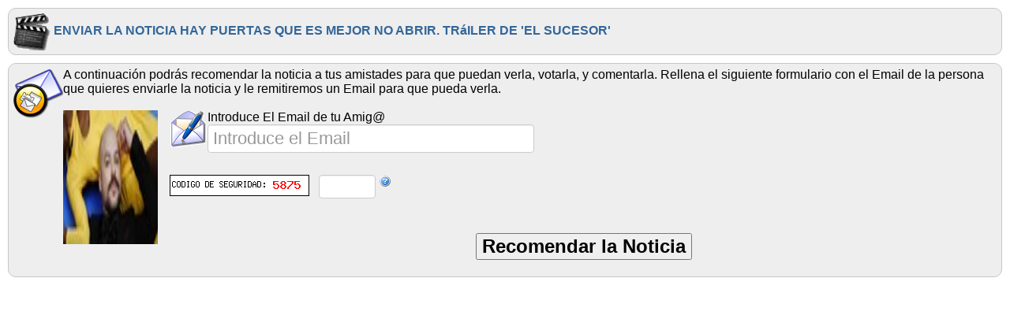

--- FILE ---
content_type: text/html; charset=iso-8859-1
request_url: https://www.adictosalcine.com/recomendar-noticia/Hay+puertas+que+es+mejor+no+abrir.+Tr%E1iler+de+%27El+sucesor%27/53344/
body_size: 1356
content:
<!DOCTYPE HTML>
<html>
<head lang="es">
	<meta http-equiv="Content-Type" content="text/html; charset=ISO-8859-1" />
<head>
<title>Peliculas, cine, estrenos, trailers, ver peliculas, peliculas nuevas, trailers de peliculas, filmografias, ver trailers filmografias..</title>
<meta content="Peliculas, cine, estrenos, trailers, ver peliculas, peliculas nuevas, trailers de peliculas, filmografias, ver trailers filmografias.." name="description" />
<meta content="Peliculas, cine, estrenos, trailers, series,  ver peliculas, peliculas nuevas, trailers de peliculas, filmografias, ver trailers filmografias.." name="keywords" />
<meta content="peliculas,cine, estrenos,dvd,ocio, entretenimiento, cultura, peliculas, noticias" name="clasification" />

<meta content="Adictosalcine.com" name="author" />
<meta name="viewport" content="user-scalable=yes, width=device-width, height=device-height" />
<base href="https://www.adictosalcine.com/">

<link rel="shortcut icon" href="https://www.adictosalcine.com/images/16x16/favicon.ico" />
<link rel="apple-touch-icon" sizes="57x57" href="https://www.adictosalcine.com/images/film_logo.png" />
<link rel="apple-touch-icon" sizes="114x114" href="https://www.adictosalcine.com/images/film_logo.png" />
<link rel="apple-touch-icon" sizes="144x144" href="https://www.adictosalcine.com/images/film_logo.png" />
<link rel="stylesheet" type="text/css" href="https://www.adictosalcine.com/css/estilos.css" />
<link rel="stylesheet" type="text/css" href="https://www.adictosalcine.com/css/ventanas-modales.css">
<link rel="stylesheet" type="text/css" href="https://www.adictosalcine.com/css/tabs.css">
<link rel="stylesheet" href="https://www.adictosalcine.com/cookieconsent/cookieconsent.css" media="print" onload="this.media='all'">
<script defer src="https://www.adictosalcine.com/cookieconsent/cookieconsent.js"></script>
<script defer src="https://www.adictosalcine.com/cookieconsent/cookieconsent-init.js"></script>

<script async type="text/plain" src="https://www.adictosalcine.com/js/jquery-1.7.2.min.js"></script>

<script async type="text/plain" src="https://www.adictosalcine.com/swf/swfobject.js"></script>
<script async src="https://www.adictosalcine.com/jquery/lightbox/js/lightbox-2.6.min.js"></script>
<link href="https://www.adictosalcine.com/jquery/lightbox/css/lightbox.css" rel="stylesheet" />

<script async type="text/plain" src="https://www.adictosalcine.com/js/jquery.cycle.js"></script>
<script async type="text/plain" src="https://www.adictosalcine.com/js/aplicaciones.js"></script>
<script async type="text/plain" src="https://www.adictosalcine.com/js/jquery.raty.js"></script>
<script async type="text/plain" src="https://www.adictosalcine.com/js/ventanas-modales.js"></script>



</head>
<body style="background-color: #fff;">
<div id="panel-compartir">
<img src="images/48x48/claqueta1.gif" title="" width="48" height="48" style="vertical-align: middle;" /> <strong style="color: #336699; font-size: 16px;">ENVIAR LA NOTICIA HAY PUERTAS QUE ES MEJOR NO ABRIR. TRáILER DE 'EL SUCESOR'</strong>
</div>

<div id="panel-compartir">
<img src="images/64x64/evolution.png" alt="" width="64" height="64" border="0" align="left">A continuación podrás recomendar la noticia  a tus amistades para que puedan verla, votarla, y comentarla. Rellena el siguiente formulario con el Email de la persona que quieres enviarle la noticia y le remitiremos un Email para que pueda verla. 
<br /><br />
<form action="https://www.adictosalcine.com/jquery/enviar_noticia.php" method="post" name="recomendar" id="recomendar">
<input type="hidden" name="titulo" value="Hay puertas que es mejor no abrir. Tráiler de 'El sucesor'">
<input type="hidden" name="codigo" value="53344">
<input type="hidden" name="codseg" value="MzQ4OjAz">
<a href="/noticia/hay-puertas-que-es-mejor-no-abrir.-trailer-de-el-sucesor/53344/" target="_blank"><img src="https://www.adictosalcine.com/ver-imagen/de-noticia/53344/1/0/" alt="Hay puertas que es mejor no abrir. Tráiler de 'El sucesor'" width="120" height="170" align="left" style="border:0; margin-right: 15px;" /></a>
<img src="images/48x48/mail_write.gif" alt="" width="48" height="48" border="0" align="left"> Introduce El Email de tu Amig@ <br /> <input type="text" name="email" value="" size="45" maxlength="120" style="font-size: 22px; width: 400px;" placeholder="Introduce el Email" required=""><br /><br />
<img src="gen_img_pass.php?cod=NTg3NQ==" alt="" border="1" align="left">&nbsp;&nbsp;	 <input type="text" name="seguridad" size="6" maxlength="4" style="font-size: 14px;" required=""> <a href="javascript:alert('El código de seguridad es para verificar\nque es una persona quien envia el mensaje.\nDe esta forma se evita el spam');"><img src="images/16x16/help2.gif" alt="" width="16" height="16" border="0"></a>
<br /><br />
	<p align="center"><input type="submit" value="Recomendar la Noticia" style="font-size: 24px;font-weight: bold;"></p>
</form>  
</div>	


</body></html>

--- FILE ---
content_type: text/html; charset=iso-8859-1
request_url: https://www.adictosalcine.com/ver-imagen/de-noticia/53344/1/0/
body_size: 2165
content:
���� JFIF        �� C 


�� C		��  ( Z" ��              	�� 4       !1AQa2q�"#3B��	$%b���              �� 0         !1AQ"a�R����2������   ? �U��xޔ�j�褭�:���Ns4�����z�G>�����o(�V���+58K]q�H�!��g�W+"��0Gn���;V�޷�}�iC%u��H�p����Ӗ=|��:�j�xS�Wdp�m ����*Xe��2�Qaг1f?}c�H�\(j �3�t��Z��9� �4�4��Qm���e��v��$B]�����\-ۗ/vͶ��ʖ�5!z�O�`~5�������Z�17a'(�_`���Ӄ���H�<�2O|j�y���%1�ԕ��ޭ[j �5�bUb �$lg{���x�\��j���� b>ݿΠ�������]P�%5$f��"� -�����O�ī}�An�L���+!� ��0F%[�F�ճ��z�/\x���@ ��C�qhT&���Żn߁��	nl�d��i�;v�|�֝��*��el��׭4�Mqx2C�ѣ���z�0=���]�wU�dQ�f����2H�����UTa�1�z�b���g�*.�f��� v0����"#��!p|������k��lIԏ�Ҧ!���x�����;�n�^ܸ�+&ຑ�3�/����Xr�X��y�A�8k���!Y��D#꒜d?�L�~�T��7��zn���q��[P�U�)R��^B��� //�\h��q���|+��Ѽ>sx� (�z��RH�PH��D 9+�����Zl;b��F>��=(KY.Ҋ�~oV'W�v����L糪�H?+����R��߽\�~��==���� �z�����1��l��Ϙ؏F��o���'����]#��iX�}I΍c�ٵ�M��$�� JK�VW
�-���[U�n�y����Y�jOA�yَ|��ѷƖyJ4j	�u?��ΫP\n�%�t��ڬЂD*q�&s��q�����.+����)��Y"�`
��H� �~5�i<=u�̹v�OAJ��>`:�Z���n��)O�N��Q�>06�$��z�ˌx� ����jz����#�����T
iwX�[Rr.>�r�>�[���m^��7�׫x�Jdo۝ �������B:�Cǵ��"Z�Er�ES*��G^�/��cE��
�+�mpu�� 5��?cq܆��bdQI��� &�úT�o1�ʁXK�r��<�=1�ݺjV�'-�n�I��-�)�s�SR�L&NZW ��꼶��h_����99�2����׶}�-l��ڭ�|�źmi]n�_܊������)����xq�w�Z �ӥIb�(���S����7}�r���$���rԭdq� ���_��)PTr��:r�T�v)))#��aK��^f28�_P��'|M��;�����-�I���F8�I^�$���Z(��e�3+����G�R)+NJ+�C���?I*�3�"�=|�wH%@y� ��2��͠(v�MK��֮"�n-��qui樐��zx���`�{؀uU��HeW�Db��0U��z��o�F׹-M5A���0-L�y�'�l��?.���q�rm��}��je5��j*9\y#�0>c�:��odm�l/PH��y��]6�a���O�2�'?T<)���gYq�H�����րPK�H�j�8-��?6u��w��IJ�����K63���̠c�R�
�c�EueE�t]悬�%4��0����p1便���8�/�[�7wmN�'�ܦ���-U�0�I�榎ZJ�%E�|�,�T����C���\�E�ߵx��,��ke��=5;Iռ5r >�v϶��������MdL�$���g�w�.�H_Ձ��ɜ$�Ȫ�e���>���ikP�U�%i�?��1bs����J�f���JMrN0T�k������i5�n����AEC�uu2ᧅy�ܜ  ��G�O����I�V�i�����cb:�@��鑥����w����RhdN�Ve�7!E�1��

--- FILE ---
content_type: text/css
request_url: https://www.adictosalcine.com/css/estilos.css
body_size: 12967
content:

/* Hojas de estilos para la web de 
   adictosalcine.com
   (Mayo de 2013)
*/

/* Fuentes */
@font-face {
    font-family: 'KB';
    src: url('https://www.adictosalcine.com/css/fuentes/kb.woff') format('woff'),
         url('https://www.adictosalcine.com/css/fuentes/kb.ttf') format('truetype');
    font-weight: normal;
    font-style: normal;
}
@font-face {
    font-family: 'KL';
    src: url('https://www.adictosalcine.com/css/fuentes/kl.woff') format('woff'),
         url('https://www.adictosalcine.com/css/fuentes/kl.ttf') format('truetype');
    font-weight: normal;
    font-style: normal;
}
@font-face {
    font-family: 'KM';
    src: url('https://www.adictosalcine.com/css/fuentes/km.woff') format('woff'),
         url('https://www.adictosalcine.com/css/fuentes/km.ttf') format('truetype');
    font-weight: normal;
    font-style: normal;
}

body {
	margin:0;
	padding: 0;
	font-family: 'Lucida Sans Unicode', 'Lucida Grande', sans-serif;

	color:white;
	background:#222;
}

h3 {
	/*color: #49A0F7;*/
	color:#723fae;
	font-size: 15px;
	margin: 0 0 0.5em;
	padding: 0;
}
h2 {
	/*color: #49A0F7;*/
	color:#723fae;
	font-size: 17.5px;
	margin: 0 0 0.5em;
	padding: 0;
}

hr {
	margin: 0;
	height: 1px;
	border: 0;
	border-top: 1px dotted #666;
}
/* Esta clase se aplica a todos los contenedores
   de la web ya que ajusta el ancho y el margen 
   automáticamente. 
 */
.interior {
	width:1000px;
	margin:auto;
}

/* ID's de la estructura básica */
#barra-superior {
	height:40px;
	border-bottom: solid 1px #333;
	background-color:black;
}

#cabecera {
	height:100px;
	margin-bottom:10px;
	background:#222222;
	background:-moz-linear-gradient(#222222 0%, #111111 100%);
	background:-webkit-gradient(linear, left top, left bottom, color-stop(0%,#222222), color-stop(100%,#111111));
	background:-webkit-linear-gradient(#222222 0%,#111111 100%);
	background:-o-linear-gradient(#222222 0%,#111111 100%);
	background:-ms-linear-gradient(#222222 0%,#111111 100%);
	background:linear-gradient(#222222 0%,#111111 100%);
	/*filter:progid:DXImageTransform.Microsoft.gradient( startColorstr='#222222', endColorstr='#111111',GradientType=0; ); */
	border-bottom:solid 1px #333;
}

#buscador {
	height:70px;
	margin-bottom:10px;
}

#slide-show{
	height:300px;
	border:1px dotted black;
	margin-bottom:10px;
}

#slide-trailers{
	height:280px;
	margin-bottom:10px;
	background-color:white;
	border-radius:10px;
	padding:10px;
}

#contenido{

	height:auto;
	overflow:hidden;
	color:black;
	background-color:white;
	-webkit-border-top-left-radius: 10px;
	-webkit-border-top-right-radius: 10px;
	-moz-border-radius-topleft: 10px;
	-moz-border-radius-topright: 10px;
	border-top-left-radius: 10px;
	border-top-right-radius: 10px;
	font-family: Tahoma, Geneva, sans-serif;
	box-shadow:0 0 20px black;

}

#pie{
	height:auto;
	border-top: 1px dotted #666;
	background-color:lightgrey;

	overflow:hidden;
}
#pie h3 {
	font-size: 13px;
	color: #666;
	margin: 0 0 0.5em;
	padding: 0
}

#barra-inferior {
	height:30px;
	border:1px dotted black;
	background-color:black;
	font-size:13px;
}
/* ID's del #contenido */
/* Este id ocupa todo el ancho del contenido */
.contenido-completo {
	width:980px;
	
	margin-top:10px;
	
	overflow:hidden;
	height:auto;
}

/* ID de la columna izquierda dentro de #contenido */
#contenido-izquierda{
	float:left;
	width:670px;

	min-height:20px;
	height:auto;
	margin-left:10px;
	margin-bottom:10px;
	margin-top:10px;
	overflow:hidden;
}

/* ID de la columna derecha */
#contenido-derecha {
	float:right;
	width:300px;
	min-height:20px;
	height:auto;
	margin-right:10px;
	margin-bottom:10px;
	margin-top:10px;
	overflow:hidden;

}

/* Para orientarme, esto debe borrarse una vez completada la maquetación */



/* Estilos para la publicidad */
#publicidad-lateral-izquierda {
	position:absolute;
	float:left;
	border:1px solid white;
	min-height:300px;
	max-width:170px;
	display:none;

}
#publicidad-lateral-derecha{
	position:absolute;
	right:0;
	float:right;
	border:1px solid white;
	min-height:300px;
	max-width:170px;
	display:none;
}



#publicidad-horizontal {
	height:auto;
	margin-bottom:10px;
	background-color:white;

	border-radius:20px;
}
#publicidad-lateral {
	position:absolute;
	margin-left:30px;


}
#publicidad-lateral2 {
	position:absolute;
	margin-left:30px;



	overflow:hidden;
}

#publicidad-horizontal-interior {
	text-align:center;
}
/* Secciones comunes */
.tipo-seccion3 {
	height:auto;
	overflow:hidden;
	-moz-border-radius: 12px;
	-ms-border-radius: 12px;
	-webkit-border-radius: 12px;
	border-radius: 12px;
	border: 1px solid #c6c6c6;
    padding: 5px;

}

.tipo-seccion2 {
	height:auto;
	overflow:hidden;
	-moz-border-radius: 12px;
	-ms-border-radius: 12px;
	-webkit-border-radius: 12px;
	border-radius: 12px;
	border: 1px solid #2b2b2b;


}
#ejem {
	border-bottom: 1px dotted #ccc;
	/*height:210px;*/
    height:auto;
	overflow:hidden;
}
.tipo-seccion{
	height:auto;
	overflow:hidden;
	-moz-border-radius: 12px;
	-ms-border-radius: 12px;
	-webkit-border-radius: 12px;
	border-radius: 12px;
	border: 1px solid inherit;
	margin-bottom: 7px;
	width: auto;
	background-color: #FFFFFF;
/*
	margin-bottom:20px;
*/
}
.tipo-seccion-titulo {
	background-color:#2b2b2b;
	height:30px;
	border-bottom: 1px solid #E8E8E8;


}
.tipo-titular {
	padding-top:6px;
	padding-left:6px;
}
.tipo-titular h2 {
	color:#996ad2;
}

strong {
	color:white;
}
.tipo-seccion-contenido {
	min-height:50px;
	margin-top:5px;
	padding: 5px 5px;

	height:auto;
	overflow:hidden;
}
.tipo-seccion-contenido2 {
	min-height:50px;

	height:auto;
	overflow:hidden;


}
#interior-recientes {
	height:auto;
	overflow:hidden;
	

}
/* Estilos del menu superior */
.mas {
	border-top: 1px dotted #CCCCCC;
}
.menu-superior {

}
.menu-superior ul {
	list-style:none;
	margin:0;
	padding:0;
	float:right;
	margin-top:8px;
}
.menu-superior ul li {
	display:inline;
	margin-left:10px;
	font-family: 'KL', verdana, 'Lucida Sans Unicode','Lucida Grande',sans-serif;
	height:auto;
}

.menu-superior ul li :hover{
	background-color:#996ad2;	
}
.menu-superior a {
	color:white;
	text-decoration: none;
	font-size: 18px;
}
.tipo-boton-superior {
	color:white;
	background-color: #666;
	-moz-border-radius: 3px;
	-webkit-border-radius: 3px;
	-ms-border-radius: 3px;
	border-radius: 3px;
	text-transform:uppercase;
	padding: 7px;
	padding-left:20px;
	padding-right:20px;
	text-shadow: 1px 1px 3px rgba(0, 0, 0, 0.5);
	transition: all 0.5s;
	border:none;
}
#vacio12 a {

}

.menu-superior a:hover {
	/*color:#49A0F7;*/
	/*color:white;*/


}

#formulario-login {
	position:absolute;
	z-index: 300;
	margin-top:40px;
	float:right;
	height:auto;
	max-width:300px;
	opacity:0;
	display:none;
	margin-left:530px;
}

#formulario-recupera {
	position:absolute;
	margin-top:40px;
	float:right;
	height:auto;
	width:auto;
	opacity:0;
	display:none;
	z-index: 300;
	margin-left:530px;
	max-width:300px;
}

#formulario-boletin{
	position:absolute;
	margin-top:40px;
	margin-left:830px;
	max-width:300px;
	height:auto;
	width:auto;
	opacity:0;
	display:none;
	z-index: 300;
}
.subtitulo-recupera {
	font-size:13px;
	max-width:220px;
	margin-top:5px;
	margin-bottom:5px;
}

.tipo-formulario-flotante{
	background-color:white;
	padding:20px;
	overflow:hidden;
	font-size:14px;
	-moz-border-radius:4px;
	-webkit-border-radius:4px;
	border-radius:4px;
	-webkit-box-shadow:3px 3px 5px rgba(0, 0, 0, 0.5);
	-moz-box-shadow:3px 3px 5px rgba(0, 0, 0, 0.5);
	box-shadow:3px 3px 5px rgba(0, 0, 0, 0.5);
	background:white;
	color:#777;
}

.tipo-formulario-flotante2{
	background-color:white;
	padding:20px;
	overflow:hidden;
	font-size:14px;
	-moz-border-radius:4px;
	-webkit-border-radius:4px;
	border-radius:4px;
	-webkit-box-shadow:3px 3px 5px rgba(0, 0, 0, 0.5);
	-moz-box-shadow:3px 3px 5px rgba(0, 0, 0, 0.5);
	box-shadow:3px 3px 5px rgba(0, 0, 0, 0.5);
	background:white;
	color:#777;
}

.azulado{
	background-color: #70B6FB;
	border: solid 1px #55c067;
	color: white;
	padding:5px;
}

.morado {
	background-color: #996ad2;
	border: solid 1px black;
	color: white;
	padding:5px;
	border-radius:5px;
}
.tipo-formulario-flotante input {
	background: #EAECEB;
	-moz-border-radius: 3px;
	-webkit-border-radius: 3px;
	border-radius: 3px;
	border: solid 1px #ccc;
	color: #888;
	font-size: 16px;
	line-height: 100%;
	padding: 6px;
	width: 250px;
	margin-bottom:10px;
}
.input-boletin {
	background: #EAECEB;
	-moz-border-radius: 3px;
	-webkit-border-radius: 3px;
	border-radius: 3px;
	border: solid 1px #ccc;
	color: #888;
	font-size: 16px;
	line-height: 100%;
	padding: 6px;
	width: 250px;
	margin-bottom:10px;
}
.input-boton {
	background: #996ad2;
	color:white;
	-moz-border-radius: 3px;
	-webkit-border-radius: 3px;
	border-radius: 3px;
	display: block;
	font-family: 'Lucida Sans Unicode','Lucida Grande',sans-serif;
	font-size: 16px;
	padding: 5px 0;
	text-align: center;
	text-shadow: 1px 1px 2px rgba(0, 0, 0, 0.5);
	text-transform: uppercase;
	width:100px;
	margin-top:10px;
	float:right;
	border:none;
	cursor:pointer;
	transition: all 0.5s;
}
.input-boton:hover {
	background-color:#b588ec;
}

.titulo-gris {color: #888;}
.titulo-azul {color:#49A0F7;}
.enlace-formulario a{
	color:#996ad2;
	text-decoration:none;
	font-size:13px;
	line-height:normal;
	text-transform:none;
	font-family:sans-serif;
}
.tipo-formulario-flotante input[type="submit"] {
	/*background: #49A0F7;*/
	background:#996ad2;
	color:white;
	-moz-border-radius: 3px;
	-webkit-border-radius: 3px;
	border-radius: 3px;
	display: block;
	font-family: 'Lucida Sans Unicode','Lucida Grande',sans-serif;
	font-size: 16px;
	padding: 5px 0;
	text-align: center;
	text-shadow: 1px 1px 2px rgba(0, 0, 0, 0.5);
	text-transform: uppercase;
	width:100px;
	margin-top:10px;
	float:right;
	cursor:pointer;

}
.tipo-formulario-flotante input[type="submit"]:hover {
	background:#b588ec;
	transition: all 0.5s;
}
.flecha-arriba {
	margin-left:20px;
	top:0;
	margin-top:-10px;
	position:inherit;
	/*background-color:#49A0F7;*/
	background:url('https://www.adictosalcine.com/css/img/flecha-arriba.png');
	width:25px;
	height:12px;
	z-index: 1000;
	overflow:hidden;
}

/*Estilos del menu de cabecera */
#el-menu {
	height:auto;
	overflow:hidden;
}
#el-menu a{
	color:#fff;
	text-decoration:none;
}
#menu-logo a {
	color:transparent;
	text-decoration:none;
}
#menu-logo {
	float:left;
	margin-right:5px;
}

#menu-logo img {
	height:100px;
}

#menu-cabecera{
	margin-top:27px;
	color:transparent;
	overflow:hidden;
	font-family:'KM', 'Lucida Sans Unicode', 'Lucida Grande', sans-serif;
	font-size:20px;
	font-weight:bold;
	/*line-height:18px;*/
	text-transform:uppercase;

	font-weight: bold;
	float:right;
}
#menu-cabecera ul {
	padding:0;
	list-style: none;
}
#menu-cabecera ul li{
	display:inline;
	padding-right:5px;
}

#menu-cabecera a {
	text-decoration:none;
	color:white;
	transition:all 0.5s;
}
#menu-cabecera a:hover{
	/*color:#49A0F7;*/
	color:#b588ec;
}

.desplegable-peliculas{
	/*background: url("img/circulo-abajo-azul.png") no-repeat right 0 top 3;*/
	background: url("https://www.adictosalcine.com/css/img/circulo-abajo-azul.png") no-repeat scroll right 0px top 3px transparent;
	margin-right: 0px;
	padding: 0 22px 5px 0;
}

#desplegable{
	position:absolute;
	margin-top:10px;
	float:right;
	height:auto;
	width:auto;
	opacity:0;
	display:none;
	width:700px;
	left:30%;
	z-index: 200;
}
#interior-desplegable {
	height:auto;
	font-family:arial;
	font-size:13px;
	overflow:hidden;
	width:auto;

}
#interior-desplegable ul {
	margin:0;
}
.ul-col-left {
	
    width: auto;
	list-style: none;
	height:auto;
	margin:0;
	padding:0;	
	
}

.ul-col-left li a {
	background: url("https://www.adictosalcine.com/css/img/film20.png") no-repeat 5px;
	border-bottom: 1px solid #D3D3D3;
	color: #777777;
	text-decoration:none;
	display: block;
	padding: 10px 10px 10px 27px;
	text-shadow: 1px 1px 0 white;
    float:left;
    width: 175px;
}
.ul-col-left li a:hover {
	background-color: #e5e5e5;
}

.logo {
	background: url("https://www.adictosalcine.com/images/logo.png") no-repeat center top;
	overflow:hidden;
	position:absolute;

	width: 250px;
	height: 128px;

	text-indent: -5000px;

}

/* Estilos del buscador */
.titulo-left {
	font-family: 'KL', 'Lucida Sans Unicode', 'Lucida Grande', sans-serif;
	font-size: 26px;
	line-height: 20px;
	margin: 20px 0 0 10px;
	float:left;
    font-weight:bold;
}
.left {float:left;}

#el-buscador {
	background: #F0F0F0;
	-moz-border-radius: 3px;
	-webkit-border-radius: 3px;
	border-radius: 3px;
	border: none;
	color: #666;
	font-size: 18px;
	margin: 10px 10px 0 10px;
	padding: 10px;
	width: 400px;
}

#boton-buscar {
	color:white;
	background-color: #666;
	-moz-border-radius: 3px;
	-webkit-border-radius: 3px;
	border-radius: 3px;
	display: block;
	font-family: 'KB','Lucida Sans Unicode','Lucida Grande',sans-serif;
	font-size: 28px;
	height: 43px;
	padding: 3px;
	padding-left:20px;
	padding-right:20px;
	margin-top:10px;
	text-shadow: 1px 1px 3px rgba(0, 0, 0, 0.5);
	text-transform: uppercase;
	width: auto;
	transition: all 0.5s;
	border:none;
}
#boton-buscar:hover{
	/*background-color: #49A0F7; */
	background-color:#996ad2;
}

#avanzado {
	color:white;
	-moz-border-radius: 3px;
	-webkit-border-radius: 3px;
	border-radius: 3px;
	display: block;
	font-family: 'KB','Lucida Sans Unicode','Lucida Grande',sans-serif;
	font-size: 28px;
	height: 36px;
	padding: 3px;
	margin-top:10px;
	text-shadow: 1px 1px 3px rgba(0, 0, 0, 0.5);
	text-transform: uppercase;
	width: 50px;
	transition: all 0.5s;
	border:none;
	margin-left:5px;
	background:url('https://www.adictosalcine.com/css/img/ruleta-buscar.png') no-repeat center #666;

}
#avanzado:hover {
	/*background-color: #49A0F7;*/
	background-color:#996ad2;
}

#selector {
	
	color:white;
	background-color: #666;
	-moz-border-radius: 3px;
	-webkit-border-radius: 3px;
	border-radius: 3px;
	display: block;
	font-family: 'KB','Lucida Sans Unicode','Lucida Grande',sans-serif;
	font-size: 28px;
	height: 43px;
	padding: 3px;
	margin-top:10px;
	text-shadow: 1px 1px 3px rgba(0, 0, 0, 0.5);
	text-transform: uppercase;
	width: auto;
	transition: all 0.5s;
	border:none;
 	/*-webkit-appearance: none;*/
 	margin-right:5px;

}
.titulo-busqueda {
	float:left;
}
.opciones-lateral {
	float:left;
	margin-left:100px;
	font-size:0.8em;
}

#busqueda-avanzada {
	position:absolute;
	height:auto;
	width:800px;
	margin-left:210px;
	margin-bottom: 10px;
	padding-bottom: 20px;
	-moz-border-radius:4px;
	-webkit-border-radius:4px;
	border-radius:4px;
	background-color:rgba(0,0,0,0.9);
	z-index:50;
	opacity:0;
	display:none;

}

#busqueda-avanzada-interior {
	margin-top:70px;
	margin-left:10px;

}
#titular-busqueda {
	font-family: 'KL', 'Lucida Sans Unicode', 'Lucida Grande', sans-serif;
	font-size: 25px;
	line-height: 100%;
	text-transform: uppercase;
	border-bottom: 3px solid #616161;
	margin-bottom: 10px;
	padding-bottom: 10px;
	height:auto;
	overflow:hidden;
}

.ul-col-left2 {
	width:200px;
	list-style: none;
	height:auto;
	float:left;
	margin:0;
	padding:0;	
	color: #888;
	font-size: 0.9rem;
	line-height: 1.231;
}
.ul-col-left2 li a {

	color: grey;
	text-decoration:none;
	display: block;
	padding: 10px 10px 10px 27px;

}
.ul-col-left2 li a:hover {

}

#conjunto-superior {
	/*
	height:70px;
	z-index:100;
	overflow:hidden;*/
	height:auto;
	position:absolute;
	margin-left:150px;
	z-index:100;
}

/* Estilos para las novedades */
#novedades {
	overflow:hidden;
	height:auto;
	box-shadow: 0 0 3px #888;
	background-color: black;
	-moz-box-shadow: inset 0 2px 8px #000;
	-ms-box-shadow: inset 0 2px 8px #000;
	-webkit-box-shadow: inset 0 2px 8px #000;
	box-shadow: inset 0 2px 8px #000;
	margin-bottom:10px;
	border-radius:10px;

	display:none;

}
.novedad {
	float:left;
	margin-left:5px;
	margin-top:5px;
	opacity:0.8;
	transition: all 0.5s;
}
.novedad:hover {
	opacity:1;
}
.novedad a {
	text-decoration:none;

}
#novedad-imagenes {
	overflow:hidden;
	height: auto;


}
#novedad-imagenes img {
	width:214px;
	height:317px;
}
#novedad-imagenes a {
	text-decoration:none;
	color:transparent;
}

#novedad-titulo {
	overflow:hidden;
	color:white;
	height:30px;

	background-color: #333;
	vertical-align: middle;

	margin-top:5px;
}
#novedad-titulo a {
	text-decoration:none;
	color:white;
}

/* Estilos tangencial */ 
.tangencial {

	border: 1px solid #2b2b2b;
	border-radius: 12px 12px 12px 12px;
	box-shadow: 0px 1px 2px rgba(0, 0, 0, 0.4);
	margin-bottom: 7px;
	padding: 10px 12px;
	position:relative;
	width: auto;
	word-wrap: break-word;

	background: rgb(242,242,241); /* Old browsers */
	background: -moz-linear-gradient(rgba(242,242,241,1) 0%, rgba(242,242,241,1) 50%, rgba(232,232,232,1) 100%); /* FF3.6+ */
	background: -webkit-gradient(linear, left top, left bottom, color-stop(0%,rgba(242,242,241,1)), color-stop(50%,rgba(242,242,241,1)), color-stop(100%,rgba(232,232,232,1))); /* Chrome,Safari4+ */
	background: -webkit-linear-gradient(rgba(242,242,241,1) 0%,rgba(242,242,241,1) 50%,rgba(232,232,232,1) 100%); /* Chrome10+,Safari5.1+ */
	background: -o-linear-gradient(rgba(242,242,241,1) 0%,rgba(242,242,241,1) 50%,rgba(232,232,232,1) 100%); /* Opera 11.10+ */
	background: -ms-linear-gradient(rgba(242,242,241,1) 0%,rgba(242,242,241,1) 50%,rgba(232,232,232,1) 100%); /* IE10+ */
	background: linear-gradient(to bottom,  rgba(242,242,241,1) 0%,rgba(242,242,241,1) 50%,rgba(232,232,232,1) 100%); /* W3C */
	/*filter: progid:DXImageTransform.Microsoft.gradient( startColorstr='#f2f2f1', endColorstr='#e8e8e8',GradientType=0 );*/


}
.left-10 { margin-left:10px; }
.left-top-10 {margin-left:10px;margin-top:10px;}
.top-10 {padding-top:10px;}

.tangencial-interior {
	border-bottom: 1px dotted #CCCCCC;
	height:auto;
	overflow:hidden;
	padding-bottom:10px;
}
.tangencial a {
	color: #136CB2;
	text-decoration: none;
}
.tangencial-pelicula {
	float:left;
	width:80px;
    min-height:195px;
	height:auto;
	margin-top:3px;
	margin-right:10px;
	margin-bottom:10px;
	opacity:0.9;
	transition: all 0.2s;
}
.tangencial-pelicula a {
	color:black;
text-decoration:none;
}
.tangencial-pelicula a:hover {
	color:#136CB2;
}
.tangencial-pelicula:hover {
	opacity:2;
}
.tangencial-pelicula-titulo {
	font-weight: bold;
	font-size:13px;
	text-align:center;
}
.tangencial-pelicula img {width:80px;height:110px;border:0;}



/*tangencial de estrenos y preestrenos*/

.tangencial-pelicula2 {
	float:left;
	width:120px;
    min-height: 250px;
    height: auto !important;
    margin-top:3px;
	margin-right:5px;
	margin-bottom:10px;
	opacity:0.9;
	transition: all 0.2s;

}
.tangencial-pelicula2 a {
	color:black;
	text-decoration:none;
}
.tangencial-pelicula2 a:hover {
	color:#136CB2;
}
.tangencial-pelicula2:hover {
	opacity:1;
}
.tangencial-pelicula2-titulo {
	font-weight: bold;
	font-size:13px;
	text-align:center;
}
.tangencial-pelicula2-imagen img {width:120px;height:170px; border: 0px;}

/* Estilo de la noticia de la portada */
.noticia-portada {
	margin-top:10px;
	height:auto;
	overflow:hidden;
	margin-bottom:10px;
}

.noticia-portada a {
	font-weight:bold;
	text-decoration:none;
}
.noticia-portada h3 {
	color: black;
	font-size: 15px;
	margin: 0 0 0.5em;
	padding: 0;

}

.noticia-portada p {
	color: #2d2d2d;
	display: block;
	font-size: 14px;
	line-height: 17px;
	margin: 0 0 1ex 0;
}

.noticia-portada img {
	max-height:90px;
	margin-right:10px;
    border:0px;
}

.col-noticia-portada {
	float:left;
	width:340px;
	border-right:1px dotted #CCCCCC;
	padding-right:10px;
		overflow:hidden;
		height:auto;
}
.col-noticia-portada2 {
	float:left;
	width:270px;
	margin-left:10px;
	overflow:hidden;
		height:auto;
}

#mas-noticias {
	border-bottom:1px dotted #CCCCCC;
	overflow:hidden;
	height:auto;
}
#mas-noticias ul {
	list-style:none;
	margin:0;
	padding:0;
}
#mas-noticias ul li {
	margin-bottom:10px;

}
.mas-noticias-titulo {
	font-size:15px;
	color: #136CB2;
}

.fecha {
	font-size:11px;
	color:grey;
	margin-left:10px;
}
.fecha2 {
	height:auto;
	color: #666;
	font-weight: bold;
}
.vermas {
	color: #136CB2;
	font-size:14px;
	float:right;
	height:auto;
	margin-right:20px;
}
.vermas a{
	color:black;
	text-decoration:none;
    font-weight: bold;
}
.vermas a:hover{
	color:#136CB2;
    
	
}

/* Estilos del slide de Trailers */

#slider-trailers {
	display:block;
}
/*
#slideshow2 img {
	width:120px;
	height:170px;
	border:1px solid black;
}*/

.slide img {
		width:120px;
	height:170px;
}
#slideshow2 {
	float:left;
	margin-top:10px;
	margin-left:30px;
	position:relative;
	/* width:900px;*/
	width:880px;
    height:180px;
	overflow:hidden;			

}
#slideshowimagenes {
	float:left;
	margin-top:10px;
	margin-left:30px;
	position:relative;
	/* width:900px;*/
	width:500px;
    height:120px;
	overflow:hidden;			

}
#slideshow a {
	text-decoration:none;
	color:transparent;
}
#slideContainer {
	overflow:auto;
	
}
.slide {
	float:left;

}

#slidesContainer img:hover {
	box-shadow:0px 0px 10px #b588ec;
	transition: all 0.2s ease-in; 
}

#slidesContainer {
	height:auto;
	overflow:hidden;

}
.control {
	display:block;
	width:15px;
	height:21px;
	text-indent:-10000px;
	position:absolute;
	cursor: pointer;
	z-index:999999;
}
#leftControl {
	top:90px;
	left:0px; /*ojo q le he añadido el px */
	background:transparent url('https://www.adictosalcine.com/css/img/izq2.png') no-repeat 0 0;
	height:21px;
	margin-left:5px;

	z-index:999999;
	/*position:absolute;*/
	position:relative;
	float:left;
}
#rightControl {
	top:90px;
	right:0;
	background:transparent url(https://www.adictosalcine.com/css/img/der2.png) no-repeat 0 0;
	margin-right:5px;
	height:21px;
	z-index:999999;
	position:relative;
	float:right;
}

.tipo-aparece-estrellas {
	position:absolute;
	top:0;
	background-color:rgba(0,0,0,0.8);
	color:white;
	width:120px;
	max-height:50px;
	text-align:center;
	opacity:1;
	display:none;
}

.tipo-aparece-estrellas2 {
	position:absolute;
	top:0;
	background-color:rgba(0,0,0,0.8);
	color:white;
	width:120px;
	max-height:50px;
	text-align:center;
	opacity:1;

	overflow:hidden;
}

.tipo-aparece-titulo {
	position:absolute;
	top:0;
	margin-top:131px;
	height:40px;
	background-color:rgba(0,0,0,0.8);
	color:white;
	width:120px;
	max-height:50px;
	text-align:center;
	opacity:1;
	font-size:14px;
	display:none;

	
}


/* Estilos recientes */
#recientes {
	height:auto;
	overflow:hidden;
	margin-bottom:20px;
}
.tipo-reciente {
	float:left;
	margin-right:10px;
	opacity:0.9;
	transition: all 0.2s;
}
.tipo-reciente img {
	width:80px;
	height:110px;
    border: 0;
}
.tipo-reciente:hover {
	opacity:1;
}

#pie-interior ul {
	margin-top:10px;
	font-size:13px;
	list-style:none;
	float:left;
}

#pie-interior ul li {

}


#pie-interior a {
	text-decoration:none;
    color: #808080;
    
}
#pie-interior a:hover {
	text-decoration:none;
    color: #000000;
}

.centrado {
	text-align:center;
}

#tipo-noticia-portada-fecha {
	border-top: 1px solid #eee;
	border-bottom: 1px solid #eee;
	color: #9e9e9e;
	font-size: .6875em;
	margin-top:-10px;
	overflow-x: hidden;
	overflow-y: auto;
	padding: 1ex 0 3px;
}
#tipo-noticia-portada-fecha h3{
	color: #000000;
}
#tipo-noticia-portada-fecha a{
color: #808080;
text-decoration:none;
}

#tipo-noticia-portada-fecha a:hover{
color: #000000;
}

.zona-siguiente {
	border-top: 1px dotted #ccc;
	border-bottom: 1px dotted #ccc;
	height:40px;
	line-height:100%;
	margin-top:10px;
}

.zona-siguiente2 {
	border-bottom: 1px dotted #ccc;
	height:40px;
	line-height:100%;
	margin-top:10px;
}

.top-10 {margin-top:10px;}

.zona-siguiente-texto {
	margin-top:10px;
	font-size:13px;
}

.zona-siguiente-texto a {
	text-decoration:none;
}
.tipo-noticia-titular a {
	text-decoration:none;
	color:#723fae;
}
.tipo-noticia-titular a:hover {
	color:black;
}
.tipo-noticia-titular h1 {
	font-size:18px;
	/*color:#49A0F7;*/
	color:#723fae;
	margin-bottom:5px;
	margin-top:5px;
}
.tipo-noticia-fecha {
	font-size:13px;
	color: #808080;
float: left;
}
.tipo-noticia-contenido img {
	float:left;
	margin-right:10px;
	max-width:80px;
	max-height:110px;
border-radius: 0 .35em 0 .35em;
}

.tipo-noticia-contenido-completo img {
	float:left;
	margin-right:10px;
}
.tipo-noticia-contenido-completo a {
	font-weight: bold;
}

.tipo-noticia-contenido strong,
.tipo-noticia-contenido-completo strong {
	color: #000;
}

.tipo-noticia-leermas {
	float:right;

}

.tipo-noticia {
	border-bottom: 1px dotted #ccc;
	height:auto;
	overflow:hidden;
	padding-bottom:3px;
}
.tipo-noticia p {
	display: block;
	-webkit-margin-before: 1em;
	-webkit-margin-after: 1em;
	-webkit-margin-start: 0px;
	-webkit-margin-end: 0px;

	color: #2d2d2d;
	font-size: 14px;
	line-height: 17px;
	text-align: justify;

}
.contenido-noticias-titular {
	font-size:28px;
	font-weight:bold;
}


.elemento-noticia-titulo a {
	color: #535353;
	text-decoration: none;
	font-size:14px;
    font-weight:bold;
}

.elemento-noticia-titulo a:hover {
	color: black;
}

.elemento-noticia-info {
	font-size: 11px;
	color: #666666;
/*	display: block;*/


}
.tangencial-noticias ul {list-style:none; padding:0;}
.tangencial-noticias ul li{margin-bottom:10px;}

.zona-relacionadas-titular {
	font-weight:bold;
	margin-top:10px;
	border-bottom: 1px dotted #ccc;
	padding-bottom:10px;
}
.zona-relacionadas ul{
	list-style:none;
	padding:0;
}

.minifecha {
	font-size: 9px;
	color: #666666;

}
.zona-megusta {
	margin-top:10px;
}

/* Estilos del slid */ 
#slider-superior {
		width:1000px;
		height:310px;
		margin-bottom:100px;
		margin:auto;
		overflow:hidden;
}

#container {
	overflow:hidden;
	height:auto;
}
div#slideshow {
	width: 1000px; 
	/*overflow: scroll;*/ /* Allows the slides to be viewed using scrollbar if Javascript isn't available */ 
	overflow:hidden;
	position: relative; z-index: 5;
}

div#slideshow ul#nav {
	display: none;
	list-style: none;
	position: absolute; 
	top: 100px; 
	z-index: 999999999;
}
div#slideshow ul#nav li#prev {
	margin-left:-40px;
	position:absolute;

}
div#slideshow ul#nav li#next {
	margin-left:870px;
}
div#slideshow ul#nav li a {
	display: block; 
	width: 91px; 
	height: 93px; 
	text-indent: -9999px;
}
div#slideshow ul#nav li#prev a {
	background: url(https://www.adictosalcine.com/images/prev.png);
}
div#slideshow ul#nav li#next a {
	background: url(https://www.adictosalcine.com/images/next.png);
}

div#slideshow ul#slides {
	list-style: none;
	margin:0;
	padding:0;

}
div#slideshow ul#slides li {

}

.tipo-slide {
	width: 1000px; 
	height:300px;
}
.tipo-slide a {
	text-decoration:none;
	color:transparent;
}

#el-slider {
	height:300px;
	overflow:hidden;
}
.tipo1 img {
	width: 1000px; 
	height:300px;
	-webkit-border-radius: 30px;
	-moz-border-radius: 30px;
	border-radius: 30px;
}

.tipo1 a {
	text-decoration:none;
	color:transparent;
}
#tipo2-izquierda {
	float:left;
	width:500px;
	height:300px;

}
#tipo2-izquierda img {
	width:500px;
	height:300px;
	
	-webkit-border-top-left-radius: 30px;
	-webkit-border-bottom-left-radius: 30px;
	-moz-border-radius-topleft: 30px;
	-moz-border-radius-bottomleft: 30px;
	border-top-left-radius: 30px;
	border-bottom-left-radius: 30px;
}
#tipo2-derecha {
	float:left;
	width:500px;
	height:300px;

}
#tipo2-derecha-superior {
	width:500px;
	height:200px;
}

#tipo2-derecha-superior  img {
	width:500px;
	height:200px;
	-webkit-border-top-right-radius: 30px;
	-moz-border-radius-topright: 30px;
	border-top-right-radius: 30px;
}
#tipo2-derecha-inferior {
	width:500px;
	height:100px;

}
#tipo2-derecha-inferior-elemento {
	float:left;
	width:166px;
	height:100px;
}
#tipo2-derecha-inferior-elemento img {
	width:166px;
	height:100px;
}
#ultimo-elemento img {
	-webkit-border-bottom-right-radius: 30px;
	-moz-border-radius-bottomright: 30px;
	border-bottom-right-radius: 30px;
}

#contenedor-superior {
	height:auto;
	overflow:hidden;

}

.tipo1-texto {
		position:absolute;
		top:0;
		margin-top:225px;
		height:80px;
		width:1000px;
		background-color:rgba(0,0,0,0.9);
		font-size:20px;
		font-weight:bold;
		color:white;
		transition: all 0.5s;
		-webkit-border-bottom-right-radius: 30px;
		-webkit-border-bottom-left-radius: 30px;
		-moz-border-radius-bottomright: 30px;
		-moz-border-radius-bottomleft: 30px;
		border-bottom-right-radius: 30px;
		border-bottom-left-radius: 30px;
		opacity:0;
		/*display:none; */
	}

  .tipo1-texto:hover {
  		/*background-color:rgba(0,0,0,0.8);
  		opacity:1;*/
  }

  .tipo1-texto-titular {

  }
  .tipo1-texto-descripcion {
  	font-size:13px;
  	font-weight:normal;
  	font-family: 'Verdana', 'Lucida Sans Unicode', 'Lucida Grande', sans-serif;
  }

  .tipo1-texto-interior {
  	margin-left:20px;
  	line-height:100%;
  }


/* Contenido peliculas */

#contenidoPeliculas {
	width:1000px;
	margin:auto;
	overflow:hidden;
}
#contenidoPeliculas-izquierda {
	float:left;
	width:232px;
	margin-right:20px;
	height:auto;
	min-height:800px;
	overflow:hidden;
}
#contenidoPeliculas-derecha {
	float:left;
	width:720px;
	height:auto;
}

#panel {
	width:720px;
	height:60px;
	background-color:black;
	border:1px solid rgba(28,157,255,0.5);
	font-size:14px;
}
#panel ul {
	margin-top:20px;
	list-style:none;
}
#panel ul li {
	display:inline;
	margin-left:10px;
}
#panel a {
	text-decoration:none;
	color:white;
}
#panel a:hover {
	color: rgba(28,157,255,1)
}
#gris {
	color:grey;
}

#listado {
	margin-top:20px;
}
#listado-pelicula {
	overflow:hidden;
	margin-bottom:20px;
}
#listado-pelicula-imagen {

	margin-right:20px;
}
#listado-pelicula-imagen img {
	border: 3px solid black;
	width:320px;
	height:190px;
}
#listado-pelicula-imagen a img {
	border: 3px solid black;
}
#listado-pelicula-imagen a img:hover {
	border: 3px solid black;
}

#listado-pelicula-puntuacion {

	width:320px;
	
}
#listado-pelicula-texto {
	
	float:left;
	width:370px;
	height:150px;
}
#listado-pelicula-descripcion {
	margin-top:10px;
}
#listado-pelicula-titular {
	margin-bottom:5px;
	font-weight:bold;
	font-size:1.5em;
}

#post-cabecera {
	width:290px;
	margin-left:10px;

}
#post-cabecera-interior {
	font-family:Kla;
	margin-top:20px;
	color:black;
	font-family: 'Kla', 'Lucida Sans Unicode', 'Lucida Grande', sans-serif;
	font-size: 30px;
	line-height: 100%;
	text-transform: uppercase;

	
}
#post-cabecera-interior-sub {
	margin-top:10px;
	color: #222222;
	font-family: 'Kla', 'Lucida Sans Unicode', 'Lucida Grande', sans-serif;
	font-size: 18px;
	line-height: 100%;
	margin-bottom:40px;
	width:220px;

}

#resultados {
	color:black;
	overflow:hidden;
	height:auto;
}
#resultados-titulo {
	margin-top:20px;
	margin-bottom:20px;
}
#Numero-busquedas {
	font-weight:bold;
}
#Titulo-Resultados-1{
	font-size:1.5em;
}
#lista-resultados ul {
	list-style:none;
	margin:0;
	padding:0;
}
#lista-resultados ul li {
	list-style:none;
}

.resultado-lista-pelicula {
	width:auto;
	font-size:13px;
	height:auto;
	overflow:hidden;
	margin-bottom:20px;
	padding-bottom:10px;
	border-bottom:1px solid lightgrey;
}

.resultado-lista-pelicula-izquierda {
	float:left;
	margin-right:5px;
}
.resultado-lista-pelicula-imagen img {
	width:120px;
	height:170px;
	border:1px solid black;
}
.resultado-lista-pelicula-izquierda {
	float:left;

}
.resultado-lista-pelicula-derecha {
	float:left;
	width:310px;

}	
.resultado-lista-pelicula-titulo {
	font-weight:bold;
	
}
.resultado-lista-pelicula-titulo a {
	font-weight:bold;
	text-decoration:none;
}

.resultado-lista-pelicula-puntuacion {
	height:20px;
	width:300px;

}

.resultado-lista-pelicula-director {
	color:#326E9C;
}
.resultado-lista-pelicula-director a{
	color:#326E9C;
}
.resultado-lista-pelicula-actores {
	color:#666666;
}
.resultado-lista-pelicula-actores a{
	color:#666666;
}
.resultado-lista-pelicula-resumen {
	margin-top:5px;
	color:black;
}
#azul2 {
	color:#326E9C;
}

#azul2 a{
	color:#336699;
    text-decoration: none;
    /*font-weight:bold;*/    
    }
#azul2 a:hover{
	color:#669900;
}

#contenido-pelicula-menu2 ul {
			padding: 0;
			margin: 0;
			list-style: none;
			border-bottom: 2px solid #000000;
			font-size: 16px;
		}
	#contenido-pelicula-menu2 ul {padding:0; margin:0; list-style: none; border-bottom: 1px solid #000000; font-size: 15px;}
	#contenido-pelicula-menu2 ul li {display: inline-block; padding:0; margin: 0 2px 0 0; font-size: 15px;}
    #contenido-pelicula-menu2 ul li em{display: inline-block; padding:0; margin: 0 2px 0 0; font-size: 11px;color: #969696; font-style: normal;}
	#contenido-pelicula-menu2 ul li a {display: block; padding: 2px 6px; color: #000000; border-bottom: 3px solid transparent; text-decoration: none; cursor: pointer;
    border-top-left-radius: 5px;
    border-top-right-radius: 5px;
     }
	/*#active ul li  a {border-bottom-color: #4682B4}  <- ojo hay que hacer que esto funcione con clases */
	/*#active {font-weight:bold;border-bottom-color: #000000;border-top-left-radius: 5px;border-top-right-radius: 5px;}*/
    /*#contenido-pelicula-menu2 ul li.active{font-weight:bold;border-bottom-color: #000000;border-top-left-radius: 5px;border-top-right-radius: 5px;background-color: #555555; color: #FFF;}*/
	#contenido-pelicula-menu2 ul li.active a {font-weight:bold;border-bottom-color: #000000;border-top-left-radius: 5px;border-top-right-radius: 5px;background-color: #555555; color: #FFF;}
    #contenido-pelicula-menu2 ul li a:hover {border-bottom-color: #000000; background-color: #333333; color: #FFF;}



#ver-siguiente {
	background-color: #fff;
	border-left: 1px solid #E2E2E2;
	border-radius: 5px;
	border-right: 1px solid #E2E2E2;
	border: 1px solid #E2E2E2;
	display: inline-block;
	padding: 6px;
	font-weight: bold;
	margin-bottom:20px;
}

#ver-lista-completa {

	background-color: #fff;
	border-left: 1px solid #E2E2E2;
	border-radius: 5px;
	border-right: 1px solid #E2E2E2;
	border: 1px solid #E2E2E2;
	display: inline-block;
	padding: 6px;
	font-weight: bold;
	margin-bottom:20px;
	overflow:hidden;
	margin-top:20px;
	margin-left:80px;
	margin-bottom:10px;
	font-size:13px;
}
#ver-lista-completa a {
	font-weight:bold;
}


/* Estilos pelicula */
#grisoscuro {
	color: #888;
	font-size: 10px;
	font-style: italic;
	font-weight: bold;
	margin-left: 5px;
}

#contenidoPeliculas-izquierda ul {
	font-size: 13px;
	font-weight: normal;
	line-height: 100%;
	cursor: pointer;
}

#contenido-pelicula {
	width:980px;
	margin-left:10px;
}
#contenido-pelicula-titulo h1 {
display: block;
width:980px;
}
#texto-20 {
    color: #808080;
	margin: -20px 0px 0px 0px;
	padding: 0;
    float: left;
}
#gris {
	color:#808080;
}
#grisbold {
	color:#808080;
	font-weight:bold;
}
#genero {
	margin-left:10px;
}
#infopelicula {
	padding:5px;

	overflow:hidden;
	height:auto;
	color:black;

}
#infopelicula p {
	color: black;
	font-size: 14px;
	line-height: 130%;

}
#infopelicula h2 {
	font-family: 'Kla', 'Lucida Sans Unicode', 'Lucida Grande', sans-serif;
	font-size: 18px;
	line-height: 20px;
	text-transform: uppercase;
}

#infopelicula-izquierda {
	float:left;
	overflow:hidden;
	height:auto;
	width:640px;
/*background-color: #00FFFF;    */
}

#infopelicula-derecha {
	float:left;
	overflow:hidden;
	height:auto;
	width:310px;
	margin-left:15px;
/*    background-color: #FFFF00;*/
    
}
#infofilmografia-izquierda {
	float:left;
	overflow:hidden;
	height:auto;
	width:640px;
}

#infofilmografia-derecha {
	float:left;
	overflow:hidden;
	height:auto;
	width:310px;
	margin-left:15px;

}

#sinopsis img {
	width:120px;
	height:170px;
	margin-right:10px;
    margin-bottom:10px;
	float:left;
	border:1px solid black;
     border-radius: 0 .35em 0 .35em;

}
#sinopsis strong {
	 color: #000;

}
#sinopsis {
	float:left;
	width: auto;
	height:auto;
	/*margin-right:20px;*/
	text-align: justify;
	word-wrap: break-word;
	font-size: 14px;
    font-family: verdana,arial;
	
}

#sinopsis a,
.tipo-noticia-contenido-completo a {
color: #333399;	
text-decoration: none;
}
#sinopsis a:hover,
.tipo-noticia-contenido-completo a:hover{
color: #557e01;	
text-decoration: none;
}
#biografia img {
	max-width:120px;
	max-height:170px;
	margin-right:10px;
	float:left;
	border:1px solid black;

}
#bigorafia {
	float:left;
	width:500px;
	height:auto;
	margin-right:20px;
	text-align: justify;
	word-wrap: break-word;
}

#otrainfo {
	float:left;
	color: #333333;
	font-size: 14px;
	line-height: 18px;
	/*width:355px;*/
    width: 100%;
}
#otrainfo ul {
	list-style:none;
	margin:0;
	padding:0;
}
#otrainfo-elemento{
	margin-top:10px;
}
#left10 {
	margin-left:10px;
}
#titulo-FOTOS {
	margin-left:10px;
	text-align:left;
}
#otrainfo-elemento h2 {
	color:black;
}
#otrainfo-elemento1{
	margin-bottom:5px;
}
#otrainfo-elemento1 h2  a{
	color:black;
}
#otrainfo2 {
	float:left;
	color: #333333;
	font-size: 20px;
	line-height: 40px;
	/*width:355px;*/
    width: 100%;
}
#otrainfo2 img {
    margin: 5px;
}
#info-trailer {
	float:left;
	margin-left:20px;
}
/*
#comentarios {

	background-color:white;
	width:1000px;
	min-height:300px;
	height:auto;
	overflow:hidden;
}

#titular-comentario {

	margin-top:35px;
}
*/
#comentarios2 {
	color:black;
	margin-left:10px;
}

.enviar-comentario {
    height:auto;
    overflow:hidden;
}
.enviar-comentario img {
    border:1px solid #8da9dc;
}

.comentarios {
    margin-left:5px;
    margin-right:5px;
    margin-top:5px;
}
.comentarios img {

    margin-right:5px;
}
.comentarios textarea {
    width:460px;
    border:3px solid #eee;
    min-height:70px;
    border-radius:5px;
}
.comentarios-numero {
    font-size:16px;
    font-weight:bold;
    border-bottom:1px solid #dbdbdb;
}

.resto-comentarios {
    margin-top:10px;
    margin-bottom:20px;
    min-height:30px;
    height:auto;
    overflow:hidden;
}

#otrainfo-elemento-titulo {
	font-family: 'Kla', 'Lucida Sans Unicode', 'Lucida Grande', sans-serif;
	font-size: 18px;
	line-height: 20px;
	text-transform: uppercase;
	font-weight:bold;
}
#otrainfo-elemento1 h2 {
	font-family: 'Kla', 'Lucida Sans Unicode', 'Lucida Grande', sans-serif;
	font-size: 18px;
	line-height: 20px;
	text-transform: uppercase;
}
#zonafirma {
	margin-top:20px;
	margin-left:10px;
	overflow:hidden;
}
#alertas {
	float:left;
}	
#zona-megusta {
	margin-top:5px;
	float:left;
	margin-bottom:10px;
	width:100px;
}
#alertas img {
	width:32px;
	height:32px;
	margin-right:5px;
}


#facebook-recomendar {
	height:22px;
	width:175px;
	margin-left:225px;
}


#listado-pelicula-izquierda {
	float:left;
}
#listado-pelicula-derecha{
	float:left;
}
#peli-comenta {
	border:1px solid rgba(255,255,255,0.5);
	padding:10px;
	overflow:hidden;
	width:730px;
	background-color:#2e2e2e;
	margin-left:20px;
	margin-bottom:30px;
	margin-top:20px;
}
#peli-comenta-avatar {

	margin-right:10px;
}
#peli-comenta-comentario {
	float:left;
}
#elboton{
	float:right;

}

#peli-botonComenta {
	margin-top:15px;
	padding:10px;
	background-color:rgba(28,157,255,1);
	color:white;
	margin-right:20px; 
}

#peli-botonComenta:hover{

	padding:10px;
	background-color:green;
	color:white;
	transition: all 0.2s ease-in;
}

#tipo-peli-comentario {
	margin-left:20px;
	padding:10px;
	background-color:#2e2e2e;
	border:1px solid rgba(28,157,255,0.2);
	height:auto;
	width:725px;
	overflow:hidden;
	margin-bottom:20px;
}
#tipo-peli-comentario-avatar {
	float:left;
}
#tipo-peli-comentario-avatar img {
	margin-right:10px;
	margin-bottom:10px;
}

#elnick {
	font-size:13px;
	color:rgba(28,157,255,1);
	font-weight:bold;
}
#elnumero {
	font-size:13px;
	color:white;
	font-weight:bold;
}
#lafecha {
	font-size:13px;
}

#contenido-pelicula-superior {
	padding:10px;
	overflow:hidden;
	color:black;
	height:auto;

}
#contenido-pelicula-izquierda {
	float:left;
}
#contenido-pelicula-derecha {
	float:left;
	height:auto;
	overflow:hidden;
	width:auto;
	margin-left:25px;
	margin-top:50px;


}
#contenido-menu-pelicula{
	/*float:left;
	height:auto;
	overflow:hidden;*/
	width:auto;
	margin-left:5px;
	margin-top:10px;
}

#contenido-pelicula-info {
	width:400px;
	font-size:15px;
}

#opciones-pelicula-menu {
	margin-top:15px;
	margin-left:20px;
}

#contenido-pelicula-menu {
	height:50px;
	background-color:black;
	width:450px;
	border:1px solid rgba(28,157,255,0.3);
}
#opciones-pelicula-menu ul {
	list-style:none;
	margin:0;
	padding:0;
}
#opciones-pelicula-menu ul li {
	display:inline;
	margin-right:20px;
}

#contenido-pelicula-menu a {
	text-decoration:none;
	color: white;
}
#contenido-pelicula-menu a:hover {
	text-decoration:none;
	color: rgba(28,157,255,1);
}
#otrainfo-elemento1 a {
	color:white;
	text-decoration:none;
}

#zona-pelicula-imagenes {
	min-height:300px;

}

#las-fotos img{
	margin-top:10px;
	max-width:200px;
	max-height:150px;
	border:3px solid black;
	margin-left:10px;

}

#zona-el-trailer {
	margin-top:20px;
	margin-left:10px;
	
	overflow:hidden;
}
#puntuar {
	overflow:hidden;
	margin-bottom:20px;
}
#puntuar-titulo {
	float:left;
}
#puntuar-puntuacion{
	margin-top:16px;	
	margin-left:10px;
	float:left;
}

#contenido-pelicula-menu2 ul {
			padding: 0;
			margin: 0;
			list-style: none;
			border-bottom: 1px solid #4682B4;
			font-size: 14px;
		}
	#contenido-pelicula-menu2 ul {padding:0; margin:0; list-style: none; border-bottom: 1px solid #336699; font-size: 16px;}
	#contenido-pelicula-menu2 ul li {display: inline-block; padding:0; margin: 0 4px 0 0;}
	#contenido-pelicula-menu2 ul li a {display: block; padding: 4px 8px; color: #336699; border-bottom: 3px solid transparent; text-decoration: none; cursor: pointer;}
	/*#active ul li  a {border-bottom-color: #4682B4}  <- ojo hay que hacer que esto funcione con clases */
	#active {font-weight:bold;border-bottom-color: #000000; font-size: 16px;border-bottom: 0px solid #000000; background-color: #ddd;}
	#contenido-pelicula-menu2 ul li a:hover {border-bottom-color: #4682B4}


#comentarios2 {
	color:black;
	margin-left:10px;
}

#ver-siguiente {
	background-color: #fff;
	border-left: 1px solid #E2E2E2;
	border-radius: 5px;
	border-right: 1px solid #E2E2E2;
	border: 1px solid #E2E2E2;
	display: inline-block;
	padding: 6px;
	font-weight: bold;
	margin-bottom:20px;
}

#ver-lista-completa {

	background-color: #fff;
	border-left: 1px solid #E2E2E2;
	border-radius: 5px;
	border-right: 1px solid #E2E2E2;
	border: 1px solid #E2E2E2;
	display: inline-block;
	padding: 6px;
	font-weight: bold;
	margin-bottom:20px;
	overflow:hidden;
	margin-top:20px;
	margin-left:80px;
	margin-bottom:10px;
	font-size:13px;
}
#ver-lista-completa a {
	font-weight:bold;
}

#zona-caratula {
	height:auto;
	overflow:hidden;
	margin-left:10px;
}
#tipo-caratula {
	float:left;
	margin-right:20px;
}
#tipo-caratula img {
	width:90px;
	height:133px;
	border:1px solid black;
}
#tipo-caratula-resolucion {
	color:black;
	width:90px;
	text-align:center;
}
#numero-resultados {

	margin-right:10px;
	
	font-weight:bold;
	position:absolute;	
}
#las-estrellas {
	float:right;
	margin-top:0px;
}

#puntuacion2-titulo {
	float:left;
}

#otrainfo-trailer-compartirvideo {
	width:498px;

	height:auto;
	margin-top:10px;
}
#otrainfo-trailer-compartirvideo-titulo {
	color: #333;
	font-size: 13px;
	font-weight:bold;
	text-align:center;
	margin-bottom:10px;
}
#area-enlaces {
	color: #333;
	border: 1px solid #d5d5d5;
	border-top-color: #b5b5b5;
	font-size: 12px;
	-moz-border-radius: 1px;
	-webkit-border-radius: 1px;
	border-radius: 1px;
	width:490px;
	height:60px;
}

#area-comentarios {

	color: #333;
	border: 1px solid #d5d5d5;
	border-top-color: #b5b5b5;
	font-size: 12px;
	-moz-border-radius: 1px;
	-webkit-border-radius: 1px;
	border-radius: 10px;
	height:70px; 
	width:580px
}

#panel-inferior {
	margin-top:10px;
	color:black;
	/*background-color:rgba(33,33,33,0.1);*/
	background-color:lightgrey;
	border-radius:10px;
	padding:5px;
	width:auto;
	/*box-shadow:0 0 5px rgba(28,157,255,1);*/
	border:1px solid #c6c6c6;
	overflow:hidden;
	height:auto;

/*	
	background: rgb(244,242,235); 
	background: -moz-linear-gradient(top,  rgba(244,242,235,1) 0%, rgba(255,255,255,1) 99%); 
	background: -webkit-gradient(linear, left top, left bottom, color-stop(0%,rgba(244,242,235,1)), color-stop(99%,rgba(255,255,255,1))); 
	background: -webkit-linear-gradient(top,  rgba(244,242,235,1) 0%,rgba(255,255,255,1) 99%); 
	background: -o-linear-gradient(top,  rgba(244,242,235,1) 0%,rgba(255,255,255,1) 99%); 
	background: -ms-linear-gradient(top,  rgba(244,242,235,1) 0%,rgba(255,255,255,1) 99%); 
	background: linear-gradient(to bottom,  rgba(244,242,235,1) 0%,rgba(255,255,255,1) 99%); 
	filter: progid:DXImageTransform.Microsoft.gradient( startColorstr='#f4f2eb', endColorstr='#ffffff',GradientType=0 ); */
	background:transparent;
}
#panel-inferior a{
	text-decoration:none;
	font-weight:bold;
}
#panel-inferior ul {
	list-style:none;
	font-size:13px;
	padding:0;
}
#panel-inferior ul li {
	display:inline;
	
}

#panel-inferior img {
	max-width:20px;
	margin-right:5px;
	
}
#aviso-rojo {
	 margin-top:10px;
	color:black;
	border-radius:10px;
	padding:5px;
	width:auto;
	border:1px solid #000;
	overflow:hidden;
	height:auto;
	/*background:transparent;*/
	background: #FAD9D9;    
}

#aviso-gris {
	 margin-top:10px;
	color:black;
	border-radius:10px;
	padding:5px;
	width:auto;
	border:1px solid #000;
	overflow:hidden;
	height:auto;
	/*background:transparent;*/
	background: #E9E7E7;    
}
#aviso-verde strong, #aviso-gris strong, #aviso-rojo strong, #aviso-amarillo strong{
	color:black;
}

#aviso-verde {
	 margin-top:10px;
	color:black;
	border-radius:10px;
	padding:5px;
	width:auto;
	border:1px solid #000;
	overflow:hidden;
	height:auto;
	/*background:transparent;*/
	background: #C8F2AC;    
}
#aviso-amarillo {
	 margin-top:10px;
	color:black;
	border-radius:10px;
	padding:5px;
	width:auto;
	border:1px solid #000;
	overflow:hidden;
	height:auto;
	/*background:transparent;*/
	background: #FFFF99;    
}
#panel-compartir {
    margin:10px;
	color:black;
	background-color:lightgrey;
	border-radius:10px;
	padding:5px;
	width:auto;
	border:1px solid #c6c6c6;
	overflow:hidden;
	height:auto;
	/*background:transparent;*/
	background: #eee;    
}
#panel-noticia {
    margin:10px;
    color:black;
	background-color:lightgrey;
	border-radius:10px;
	padding:5px;
	width:auto;
	border:1px solid #c6c6c6;
	overflow:hidden;
	height:auto;
	/*background:transparent;*/
	background: #eee;    
}

#panel-oscuro {
    margin:10px;
    color:#fff;
	border-radius:10px;
	padding:5px;
	width:auto;
	border:1px solid #c6c6c6;
	overflow:hidden;
	height:auto;
	/*background:transparent;*/
	background: #222; 
      
}
#panel-compartir ul {
    list-style:none;
	font-size:12px;
	padding:0;

}
#panel-compartir ul li {
	display:inline;
}
#panel-compartir a {
	color:#000;
    text-decoration: none;
   	font-size:14px;
}
#panel-compartir a:hover {
	color:#0000FF;
}

#tipo-panel {
   	overflow:hidden;
	height:auto;
	width:auto;
	float:left;
}
#tipo-panel2 {
	overflow:hidden;
	height:auto;
	width:auto;
	float:left;
	/*margin-right:20px;*/
}
#tipo-panel-imagen {
	float:left;
}
#tipo-panel-texto {
	float:left;
}
#tipo-panel-texto a{
	text-decoration: none;
}

#panel-relacionadas {
	margin-top:10px;
	color:black;
	/*background-color:rgba(33,33,33,0.1);*/
	background-color:lightgrey;
	border-radius:10px;
	padding:10px;
	width:auto;
	/*box-shadow:0 0 5px rgba(28,157,255,1);*/
	border:1px solid #c6c6c6;
	overflow:hidden;
	height:auto;
	background:transparent;
}
#panel-relacionadas{
	padding:10px;
	width:auto;
}
#panel-relacionadas a{ 
	color:#326E9C;
}
#panel-relacionadas a:hover{ 
	color:#222222;
}
#panel-relacionadas-titulo {
	font-weight:bold;
	font-size:13px;
}
#panel-relacionadas-lista {
	font-size:13px;
}
#panel-relacionadas-lista ul {
	list-style:none;
}	

#panel-relacionadas-lista ul li {
	background: url( 'https://www.adictosalcine.com/images/noticia1.png' ) no-repeat;
	padding-left: 20px; 
	list-style-type: none; 
	margin-bottom:10px;
    margin-left: -45px;
}
#lateral-flotante {
	float:right;

}

#ojo {
	height:auto;
	overflow:hidden;
}
#peli-col-izquierda {
	float:left;
	height:auto;
}
#peli-col-derecha {
	float:right;
	height:auto;
}
#publi-derecha {
	margin-top:62px;
}

.negrilla {
	font-weight:bold;
}

.texto-trailers {
	position:absolute;
	top:0;
	margin-top:130px;
	height:40px;
	background-color:rgba(0,0,0,0.5);
	opacity:0;
	color:white;
	transition:all 0.5s;
}
.texto-trailers:hover {
	opacity:0.8;
}


/* CSS de los comentarios */

.tipo-comentario {

	height:auto;
	overflow:hidden;
}

.tipo-comentario-avatar {
	float:left;
	margin-top:20px;
}
.nick {
    font-weight:bold;
    color:#808080;
font-size: 12px;
}
.nick a {
    color:#000;
    text-decoration: none;
}
.nick a:hover {
    color:#8da9dc;
}

.datos {
    height:auto;
    width:400px;


}
.imagen-comentario {
    position:relative;
    float:left;
    margin-top:5px;
}

.el-comentario {
	float:left;
	margin-left:2px;
	height:auto;
	overflow:hidden;
	width:500px;
	border: 1px solid #e4e4e4;
	padding: 2px 2px;
	margin-bottom:10px;
}
.el-comentario-info {
	height:auto;
	overflow:hidden;
	margin-bottom:10px;
}
.el-comentario-nick {
	float:left;
	font-family: Arial,"DejaVu Sans",sans-serif;
	color: #094E87;
	font-weight: normal;
}
.el-comentario-fecha {
	float:right;
	color: #909090;
	font-size: 11px;
	font-weight: normal;
	float: right;
}

.el-comentario-texto {
	font-size: 13px;
	color: #505050;
	margin-top: 5px;
}
#comenta {
	margin-bottom:20px;
	width:660px;
	height:auto;
	overflow:hidden;

}
.comenta-titular {
	font-size: 13px;
	background: #efefef;
	padding: 5px 10px;
	margin: 5px 0 10px 0;
	font-family: Arial,"DejaVu Sans",sans-serif;
	width:300px;
}

#comenta textarea {
	font-size: 13px;
	background: #efefef;
	padding: 5px 10px;
	margin: 5px 0 10px 0;
	font-family: Arial,"DejaVu Sans",sans-serif;
	width:660px;
	border: 1px solid #dddddd;
	height:100px;
}
.comenta-boton {

	float:right;


	height: 2.55em;
	padding: 0 .9em;
	border-width: 1px;
	border-style: solid;
	outline: 0;
	font-weight: bold;
	font-size: 11px;
	white-space: nowrap;
	word-wrap: normal;
	vertical-align: middle;
	cursor: pointer;
	-moz-border-radius: 2px;
	-webkit-border-radius: 2px;
	border-radius: 2px;
	transition: all 0.5s;

}
.comenta-boton:hover {
	background-color:white;

}

.titulo-registrar {
	font-weight: bold;
	color: #222;
	font-size:13px;

}

#formulario-registro {
	margin-top:20px;
	margin-left:250px;
	border: 1px solid #e4e4e4;
	padding: 10px 15px;
	width:380px;
	margin-bottom:20px;

}
#formulario-registro input[type="text"], input[type="password"], input[type="email"]{
	/*-webkit-appearance: none;*/
	/*appearance: none;*/
	display: inline-block;
	height: 29px;
	margin: 0;
	padding: 0 8px;
	background: #fff;
	border: 1px solid #d9d9d9;
	border-top: 1px solid #c0c0c0;
	-webkit-box-sizing: border-box;
	-moz-box-sizing: border-box;
	box-sizing: border-box;
	-webkit-border-radius: 1px;
	-moz-border-radius: 1px;
	border-radius: 1px;
	margin-bottom:10px;
	margin-top:5px;
	width:260px;
}

.boton-enviar {
	border: 1px solid #3079ed;
	color: #fff;
	text-shadow: 0 1px rgba(0,0,0,0.1);
	background-color: #996ad2;
	
	/*background-color: -webkit-gradient(linear,left top,left bottom,from(#4d90fe),to(#4787ed));
	background-color: -webkit-linear-gradient(#4d90fe,#4787ed);
	background-color: -moz-linear-gradient(#4d90fe,#4787ed);
	background-color: -ms-linear-gradient(#4d90fe,#4787ed);
	background-color: -o-linear-gradient(#4d90fe,#4787ed);
	background-color: linear-gradient(#4d90fe,#4787ed); */

	transition: all 0.5s;
}
.boton-enviar:hover {
	border: 1px solid #c6c6c6;
	color: white;
	text-decoration: none;
	-webkit-transition: all 0.0s;
	-moz-transition: all 0.0s;
	-ms-transition: all 0.0s;
	-o-transition: all 0.0s;
	transition: all 0.0s;
	background-color: #b588ec;
	
	/*background-color: -webkit-gradient(linear,left top,left bottom,from(#f8f8f8),to(#f1f1f1));
	background-color: -webkit-linear-gradient(#f8f8f8,#f1f1f1);
	background-color: -moz-linear-gradient(#f8f8f8,#f1f1f1);
	background-color: -ms-linear-gradient(#f8f8f8,#f1f1f1);
	background-color: -o-linear-gradient(#f8f8f8,#f1f1f1);
	background-color: linear-gradient(#f8f8f8,#f1f1f1); */
	-webkit-box-shadow: 0 1px 1px rgba(0,0,0,0.1);
	-moz-box-shadow: 0 1px 1px rgba(0,0,0,0.1);
	box-shadow: 0 1px 1px rgba(0,0,0,0.1);
}

#formularioalta{
	height:auto;
	overflow:hidden;
	margin-left:10px;

}

.elemento-formulario {
	float:left;
	margin-right:10px;
}

/*
input[type="checkbox"]{

	-webkit-appearance: none;
	appearance: none;
	width: 13px;
	height: 13px;
	margin: 0;
	cursor: pointer;
	vertical-align: bottom;
	background: #fff;
	border: 1px solid #dcdcdc;
	-webkit-border-radius: 1px;
	-moz-border-radius: 1px;
	border-radius: 1px;
	-webkit-box-sizing: border-box;
	-moz-box-sizing: border-box;
	box-sizing: border-box;
	position: relative;

}

input[type=checkbox]:checked::after {
	content: url(https://www.adictosalcine.com/images/check1.png);
	display: block;
	position: absolute;
	top: -6px;
	left: -5px;
}
input[type=radio] {
  -webkit-border-radius: 1em;
  -moz-border-radius: 1em;
  border-radius: 1em;
  width: 15px;
  height: 15px;
  } */

#checks {
	margin-bottom:10px;
	font-size:13px;
}

.estrellas-portada {
	margin-left:8px;
	text-align:center;
}

.tipo-aparece-estrellas img {
	width:16px;
	height:16px;
}
.tipo-aparece-estrellas2 img {
	width:16px;
	height:16px;
}



/********* Estilos estrellas en el slide del trailer */
.vista {
    width: 120px;
    height: 170px;

    float: left;

    overflow: hidden;
    position: relative;
    text-align: center;
    box-shadow: 1px 1px 2px #e6e6e6;
    /*cursor: default;*/

}
.mascara {

}
.vista .mascara, .vista .contenido {
    width: 120px;
    height: 170px;
    position: absolute;
    overflow: hidden;
    top: 0;
    left: 0;

}
.vista img {
    /*display: block;*/
  /*  position: relative;*/

}
.tipo-imagen-especial img {
	width: 120px;
    height: 170px;
    border: 0;
opacity:0.8;
}
.tipo-imagen-pelicula img {
	width: 120px;
    height: 120px;
    border: 0;
opacity:0.8;
}
.tipo-imagen-especial img:hover,
.tipo-imagen-pelicula img:hover {
opacity:1;
}
.vista h2 {
    text-transform: uppercase;
    color: #fff;
    text-align: center;
    position: relative;
    font-size: 17px;
    margin-top:30px;
    background: hsla(0,0%,0%,0.8);
}

.vista p {
    font-family: Georgia, serif;
    font-style: italic;
    font-size: 12px;
    position: relative;
    color: #fff;

    text-align: center;
}
.vista a.informacion {
    display: inline-block;
    text-decoration: none;

    background: rgba(0,0,0,0.9);
    color: #fff;

    box-shadow: 0 0 1px #000;
    height:40px;
    width:120px;
    margin-top:130px;
    font-size:14px;
}

.vista a.informacion:hover {
    box-shadow: 0 0 5px #000
}


/**************************/
.vista img {
   /* transition: all 0.2s linear;*/
}
.vista .mascara {
    opacity: 0;

    transition: all 0.4s ease-in-out;
}
.vista h2 {
    opacity: 0;
    transform: translateY(-100px);
    transition: all 0.2s ease-in-out;
}
.vista p {
    opacity: 0;
    transform: translateY(100px);
    transition: all 0.2s linear;
}
.vista a.informacion{
    opacity: 0;
    transition: all 0.2s ease-in-out;
}

/***************************/
.vista:hover img {
    /*transform: scale(1.1);*/
}
.vista:hover .mascara {
    opacity: 1;
}
.vista:hover h2,
.vista:hover p,
.vista:hover a.informacion {
    opacity: 1;
    transform: translateY(0px);
}
.vista:hover p {
    transition-delay: 0.2s;
}
.vista:hover a.informacion {
   /* transition-delay: 0.2s;*/
}
.left-menos-10 {
	margin-left:-10px;
}

.enlace-todo {
	position:absolute;
	background-color:transparent;
	height:130px;
	width:100%;
}

a.fill-div {
    display: block;
    height: 100%;
    width: 100%;
    text-decoration: none;
    color:transparent;
}

.cuadradoverde14 {FONT-SIZE: 14px; COLOR: #000000;FONT-FAMILY: Verdana;text-align: justify;padding-left:6px;padding-right:6px;padding-top:5px;padding-bottom:5px;background-color: #e8ffe8;border-left:1px solid #000000;border-right:1px solid #000000;border-top:1px solid #000000;border-bottom:1px solid #000000;margin-left: 5px;margin-right: 5px;margin-bottom: 5px; width: auto;}
.cuadradoverde14 strong {
	color:#000;
}

.cuadradorojo14 {FONT-SIZE: 14px; COLOR: #000000;FONT-FAMILY: Arial;text-align: justify;    padding-left:6px;padding-right:6px;padding-top:5px;padding-bottom:5px;background-color: #ffcece;border-left:1px solid #000000;border-right:1px solid #000000;border-top:1px solid #000000;border-bottom:1px solid #000000;margin-left: 5px;margin-right: 5px;margin-bottom: 5px; margin: 0px; padding: 5px;overflow: hidden;}
.cuadradorojo14 strong {
	color:#000;
}

.cuadradoamarillo14 {FONT-SIZE: 14px; COLOR: #000000;FONT-FAMILY: Verdana;text-align: justify;    padding-left:3px;padding-right:3px;padding-top:5px;background-color: #ffff99;border-left:1px solid #c0c0c0;border-right:1px solid #c0c0c0;border-top:1px solid #c0c0c0;border-bottom:1px solid #c0c0c0;margin-left: 5px;margin-right: 5px}
.cuadradoamarillo14 strong {
	color:#000;
}

.cuadradoazul14 {FONT-SIZE: 14px; COLOR: #000000;FONT-FAMILY: Verdana;    padding-left:6px;padding-right:6px;padding-top:5px;background-color: #e1ecff;border-left:1px solid #000000;border-right:1px solid #000000;border-top:1px solid #000000;border-bottom:1px solid #000000;margin-left: 5px;margin-right: 5px}
.cuadradoazul14 strong {
	color:#000;
}

.cuadradolila14 {FONT-SIZE: 14px; COLOR: #000000;FONT-FAMILY: Verdana;text-align: justify;    padding-left:6px;padding-right:6px;padding-top:5px;background-color: #e9d2ff;border-left:1px solid #000000;border-right:1px solid #000000;border-top:1px solid #000000;border-bottom:1px solid #000000;margin-left: 5px;margin-right: 5px}
.cuadradolila14 strong {
	color:#000;
}

.tip-recomendar {
            float:left;
		  	margin-left: 9px;
            background: #fff;
			border: 1px solid #ccc;
			padding: 4px;
			border-radius: 4px;
			box-shadow: 0 5px 5px rgba(0, 0, 0, 0.2);
			position: relative;
			width: auto;
            color: #000;
}

		/* arrows - :before and :after */
.tip-recomendar:before {
			position: absolute;
			display: inline-block;
			border-top: 7px solid transparent;
			border-right: 7px solid #fff;
			border-bottom: 7px solid transparent;
			border-right-color: rgba(0, 0, 0, 0.2);
			left: -8px;
			top: 5px;
			content: '';
}

.tip-recomendar:after {
			position: absolute;
			display: inline-block;
			border-top: 6px solid transparent;
			border-right: 6px solid #fff;
			border-bottom: 6px solid transparent;
			left: -6px;
			top: 6px;
			content: '';
}

.tip-busquedas {
margin-top: 0px;
float:left;
margin-left: 2px;
background: #eee;
border: 1px solid #ccc;
padding: 2px;
border-radius: 4px;
box-shadow: 0 5px 5px rgba(0, 0, 0, 0.2);
position: relative;
width: auto;
color: #000;
font-size: 10px;
}
.iconos-resultados { float: right; clear: both; margin-top: auto;}

a.linkblanco14 {color:white;text-decoration: none;	font-size: 14px;}
a.linkblanco14:hover {color:white;text-decoration: underline;}
a.linkgris13 {color:#D3D0D0;text-decoration: none;	font-size: 13px;}
a.linkgris13:hover {color:white;}
a.linkgris213 {color:#808080;text-decoration: none;	font-size: 13px;}
a.linkgris213:hover {color:#535388;}


a.negro13a { color: #000000; text-decoration: none;font-size:13px;} 
a.negro13a:hover { color: #000000;text-decoration: underline;font-size:13px;} 


#avisolila {
    margin:10px;
	color:black;
	border-radius:10px;
    border-color: #000;
	padding:5px;
	width:auto;
	border:1px solid #000;
	overflow:hidden;
	height:auto;
	/*background:transparent;*/
	background: #E6B5EC;    
    
}
#avisolila a {text-decoration: none; color: #000;}
#avisolila a:hover{color: #800000;}

/* Botón Ir Arriba y abajo
 ----------------------------------------------- */
 #IrArribadeltodo {
 position: fixed;
bottom: 15px; /* Distancia desde abajo */
right: 15px; /* Distancia desde la derecha */
 }

 #IrArribadeltodo span {
 width: 48px; /* Ancho del botón */
 height: 48px; /* Alto del botón */
 display: block;
 background: url(https://www.adictosalcine.com/images/48x48/Arrow-Up-G.png) no-repeat center center;
 }
 #IrArribadeltodo span:hover {
 background: url(https://www.adictosalcine.com/images/48x48/Arrow-Up-B.png) no-repeat center center;
 
 }
#bajarventana {
position: fixed;
top: 15px; 
right: 15px; /* Distancia desde la derecha */
 }

 #bajarventana span {
 width: 48px; /* Ancho del botón */
 height: 48px; /* Alto del botón */
 display: block;
 background: url(https://www.adictosalcine.com/images/48x48/Arrow-Down-G.png) no-repeat center center;
 }
 #bajarventana span:hover {
 background: url(https://www.adictosalcine.com/images/48x48/Arrow-Down-B.png) no-repeat center center;
 
 }



select,
textarea,
input[type="text"],
input[type="password"],
input[type="datetime"],
input[type="datetime-local"],
input[type="date"],
input[type="month"],
input[type="time"],
input[type="week"],
input[type="number"],
input[type="email"],
input[type="url"],
input[type="search"],
input[type="tel"],
input[type="color"],
.uneditable-input {
  display: inline-block;
  height: auto;
vertical-align: top;
  padding: 4px 6px;
  margin-bottom: 10px;
  font-size: 14px;
  line-height: 20px;
  color: #555555;
  /*vertical-align: middle;*/
  -webkit-border-radius: 4px;
     -moz-border-radius: 4px;
          border-radius: 4px;
}


textarea,
input[type="text"],
input[type="password"],
input[type="datetime"],
input[type="datetime-local"],
input[type="date"],
input[type="month"],
input[type="time"],
input[type="week"],
input[type="number"],
input[type="email"],
input[type="url"],
input[type="search"],
input[type="tel"],
input[type="color"],
.uneditable-input {
  background-color: #ffffff;
  border: 1px solid #cccccc;
  -webkit-box-shadow: inset 0 1px 1px rgba(0, 0, 0, 0.075);
     -moz-box-shadow: inset 0 1px 1px rgba(0, 0, 0, 0.075);
          box-shadow: inset 0 1px 1px rgba(0, 0, 0, 0.075);
  -webkit-transition: border linear 0.2s, box-shadow linear 0.2s;
     -moz-transition: border linear 0.2s, box-shadow linear 0.2s;
       -o-transition: border linear 0.2s, box-shadow linear 0.2s;
          transition: border linear 0.2s, box-shadow linear 0.2s;
}

textarea:focus,
input[type="text"]:focus,
input[type="password"]:focus,
input[type="datetime"]:focus,
input[type="datetime-local"]:focus,
input[type="date"]:focus,
input[type="month"]:focus,
input[type="time"]:focus,
input[type="week"]:focus,
input[type="number"]:focus,
input[type="email"]:focus,
input[type="url"]:focus,
input[type="search"]:focus,
input[type="tel"]:focus,
input[type="color"]:focus,
.uneditable-input:focus {
  border-color: rgba(82, 168, 236, 0.8);
  outline: 0;
  /*outline: thin dotted \9;*/
  /* IE6-9 */

  -webkit-box-shadow: inset 0 1px 1px rgba(0, 0, 0, 0.075), 0 0 8px rgba(82, 168, 236, 0.6);
     -moz-box-shadow: inset 0 1px 1px rgba(0, 0, 0, 0.075), 0 0 8px rgba(82, 168, 236, 0.6);
          box-shadow: inset 0 1px 1px rgba(0, 0, 0, 0.075), 0 0 8px rgba(82, 168, 236, 0.6);
}

input[type="radio"],
input[type="checkbox"] {
  margin: 4px 0 0;
  margin-top: 1px \9;
  *margin-top: 0;
  line-height: normal;
}

input[type="file"],
input[type="image"],
input[type="submit"],
input[type="reset"],
input[type="button"],
input[type="radio"],
input[type="checkbox"] {
  width: auto;
}


select:focus,
input[type="file"]:focus,
input[type="radio"]:focus,
input[type="checkbox"]:focus {
  /*outline: thin dotted #333;*/
  outline: 5px auto -webkit-focus-ring-color;
  outline-offset: -2px;
}

.uneditable-input,
.uneditable-textarea {
  color: #999999;
  cursor: not-allowed;
  background-color: #fcfcfc;
  border-color: #cccccc;
  -webkit-box-shadow: inset 0 1px 2px rgba(0, 0, 0, 0.025);
     -moz-box-shadow: inset 0 1px 2px rgba(0, 0, 0, 0.025);
          box-shadow: inset 0 1px 2px rgba(0, 0, 0, 0.025);
}

.uneditable-input {
  overflow: hidden;
  white-space: nowrap;
}

.uneditable-textarea {
  width: auto;
  height: auto;
}

input:-moz-placeholder,
textarea:-moz-placeholder {
  color: #999999;
}

input:-ms-input-placeholder,
textarea:-ms-input-placeholder {
  color: #999999;
}

input::-webkit-input-placeholder,
textarea::-webkit-input-placeholder {
  color: #999999;
}

input[type="submit"].btn-block,
input[type="reset"].btn-block,
input[type="button"].btn-block {
  width: 100%;
}

/*botones */
.btn {
  display: inline-block;
  *display: inline;
  padding: 4px 12px;
  margin-bottom: 0;
  *margin-left: .3em;
  font-size: 14px;
  line-height: 20px;
  color: #333333;
  text-align: center;
  text-shadow: 0 1px 1px rgba(255, 255, 255, 0.75);
  vertical-align: middle;
  cursor: pointer;
  background-color: #f5f5f5;
  *background-color: #e6e6e6;
  background-image: -moz-linear-gradient(top, #ffffff, #e6e6e6);
  background-image: -webkit-gradient(linear, 0 0, 0 100%, from(#ffffff), to(#e6e6e6));
  background-image: -webkit-linear-gradient(top, #ffffff, #e6e6e6);
  background-image: -o-linear-gradient(top, #ffffff, #e6e6e6);
  background-image: linear-gradient(to bottom, #ffffff, #e6e6e6);
  background-repeat: repeat-x;
  border: 1px solid #cccccc;
  *border: 0;
  border-color: #e6e6e6 #e6e6e6 #bfbfbf;
  border-color: rgba(0, 0, 0, 0.1) rgba(0, 0, 0, 0.1) rgba(0, 0, 0, 0.25);
  border-bottom-color: #b3b3b3;
  -webkit-border-radius: 4px;
     -moz-border-radius: 4px;
          border-radius: 4px;
  filter: progid:DXImageTransform.Microsoft.gradient(startColorstr='#ffffffff', endColorstr='#ffe6e6e6', GradientType=0);
  filter: progid:DXImageTransform.Microsoft.gradient(enabled=false);
  *zoom: 1;
  -webkit-box-shadow: inset 0 1px 0 rgba(255, 255, 255, 0.2), 0 1px 2px rgba(0, 0, 0, 0.05);
     -moz-box-shadow: inset 0 1px 0 rgba(255, 255, 255, 0.2), 0 1px 2px rgba(0, 0, 0, 0.05);
          box-shadow: inset 0 1px 0 rgba(255, 255, 255, 0.2), 0 1px 2px rgba(0, 0, 0, 0.05);
}

.btn:hover,
.btn:focus,
.btn:active,
.btn.active,
.btn.disabled,
.btn[disabled] {
  color: #333333;
  background-color: #e6e6e6;
  *background-color: #d9d9d9;
}


.btn:active,
.btn.active {
  background-color: #cccccc \9;
}

.btn:first-child {
  *margin-left: 0;
}

.btn:hover,
.btn:focus {
  color: #333333;
  text-decoration: none;
  background-position: 0 -15px;
  -webkit-transition: background-position 0.1s linear;
     -moz-transition: background-position 0.1s linear;
       -o-transition: background-position 0.1s linear;
          transition: background-position 0.1s linear;
}

.btn:focus {
  /*outline: thin dotted #333;*/
  outline: 5px auto -webkit-focus-ring-color;
  outline-offset: -2px;
}

.btn.active,
.btn:active {
  background-image: none;
  outline: 0;
  -webkit-box-shadow: inset 0 2px 4px rgba(0, 0, 0, 0.15), 0 1px 2px rgba(0, 0, 0, 0.05);
     -moz-box-shadow: inset 0 2px 4px rgba(0, 0, 0, 0.15), 0 1px 2px rgba(0, 0, 0, 0.05);
          box-shadow: inset 0 2px 4px rgba(0, 0, 0, 0.15), 0 1px 2px rgba(0, 0, 0, 0.05);
}

.btn.disabled,
.btn[disabled] {
  cursor: default;
  background-image: none;
  opacity: 0.65;
  filter: alpha(opacity=65);
  -webkit-box-shadow: none;
     -moz-box-shadow: none;
          box-shadow: none;
}
.avatar-ejem3 img {
        max-width:50px;
        max-height:50px;
        
    }
.pager li {
  display: inline;
}

.pager li > a,
.pager li > span {
  padding: 5px 14px;
  background-color: #fff;
  border: 1px solid #ddd;
  -webkit-border-radius: 15px;
     -moz-border-radius: 15px;
          border-radius: 15px;
  font-size:14px;
  font-weight: bold;
  text-decoration: none;
color: #0000FF;  
}

.pager li > a:hover,
.pager li > a:focus {
  text-decoration: none;
  background-color: #eee;
  color: #3366FF;
}

.pager .next > a,
.pager .next > span {
  float: right;
}
.pager .centrado,
.pager .centrado> a,
.pager .centrado > span {
color: #555555;
float: left;
font-size: 16px;
padding-left: 45px;
vertical-align: middle;
}

.pager .previous > a,
.pager .previous > span {
   float: left;
}

.pager .disabled > a,
.pager .disabled > a:hover,
.pager .disabled > a:focus,
.pager .disabled > span {
  color: #999999;
  cursor: default;
  background-color: #fff;
}    
.aviso-error {
    color:red;
}

.votar-flecha-up {
    padding-top: 8px;
    width:0px;
    height:0px;
    border-left:18px solid transparent; /* izquierda flecha */
    border-right:18px solid transparent; /* derecha flecha */
    border-bottom:18px solid #808080; /* base flecha y color*/
    font-size:0px;
    line-height:0px;
    margin: auto;
 }
 .votar-flecha-up:hover {
    cursor: pointer;
    border-bottom: 18px solid #996ad2;
  }
  .votar-flecha-down:hover {
    cursor: pointer;
    border-top: 18px solid #996ad2;
  }
.votar-flecha-down {
    width:0px;
    height:0px;
    border-left:18px solid transparent; /* izquierda flecha */
    border-right:18px solid transparent; /* derecha flecha */
    border-top:18px solid #808080; /* base flecha y color*/
    font-size:0px;
    line-height:0px;
    margin: auto;
}
.votar-valor{
    text-align:center;
    font-size: 16px;
    color: #333;
    margin: auto;
}
.ver-imagen-pelicula{
    text-align: center;
}
.ver-imagen-pelicula img{
max-width:575px;
max-height:575px;
}
.v9g {FONT-SIZE: 9px;COLOR: #9c9c9c;FONT-FAMILY: Verdana;TEXT-DECORATION: none;}
.v8g {FONT-SIZE: 8px;COLOR: #9c9c9c;FONT-FAMILY: Verdana;TEXT-DECORATION: none;}

#contenido-mini-peliculas .img80x110 {width:80px;height:110px;border:0; border-radius: 0 .35em 0 .35em; text-align: left; }
#contenido-mini-peliculas .estrellas {width:16px;height:16px;border:0; margin: 0px;}
#contenido-mini-peliculas .iconos22{width:22px;height:22px;border:0; margin-left: 3px; }
#contenido-mini-peliculas p {
	float:left;
	width:48%;
    min-width: 300px;
    height:165px;
    margin-top:10px;
	margin-right:5px;
	margin-bottom:2px;
	font-size:15px;
 background-color: #ddd;
border-radius: 0 .35em 0 .35em;
padding-top: 10px;
padding-left: 4px;
text-align: left;
}
#contenido-mini-peliculas p.favorita {
	float:left;
	width:48%;
    min-width: 300px;
    height:165px;
    margin-top:10px;
	margin-right:5px;
	margin-bottom:2px;
	font-size:15px;
 background-color: #D9FADB;
border-radius: 0 .35em 0 .35em;
padding-top: 10px;
padding-left: 4px;
text-align: left;
}
#contenido-mini-peliculas p:hover {background-color: #ccc;}
.imgfilmo {
width: 28px; height: 32px; border-radius: 0 .35em 0 .35em; vertical-align: middle;    
}

.paging{
  list-style:none;
  margin:0;
  padding:8px 0 10px;
  overflow:hidden;
  height:30px;
  text-align:center;
}
.paging li{
  display:inline-block;
  margin:0 1px;
  width:26px;
  height:26px;
}
.paging li a{
  float:left;
  width:28px;
  color:#555;
  height:21px;
  text-align:center;
  font:1.2em/1.2em Arial, Helvetica, sans-serif;
  border:1px solid #252525;
  border-radius:4px;
  -webkit-border-radius:4px;
  -moz-border-radius:4px;
  background:#ddd;
  
}
* html .paging li {
  display:inline;
  margin:0 3px;
}
*+html .paging li {
  display:inline;
  margin:0 3px;
}
.paging  a{
text-decoration:none;
    
}
.paging li.active{
  /* margin:3px;*/
  vertical-align: top;
  
    text-align:center;
font-weight: bold;
/*
font-size: 18px;
  overflow:hidden;
*/
}
.paging li a:hover,
.paging li.active a{
  color:#fff;
  border:1px solid #252525;
  text-decoration:none;
  background: #333;
  font-family: Arial, Helvetica, sans-serif;

}
.paging li.active a{
  cursor: default;
}
.paging li a.prev {
  text-indent:-9999px;
  border:1px solid #252525;
  background:#eee url('https://www.adictosalcine.com/images/16x16/arrow-36-16iz.png') no-repeat 50% 50%;
}
.paging li a.prev:hover {
  background:#333 url('https://www.adictosalcine.com/images/16x16/arrow-36-16iz.png') no-repeat 50% 50%;
}

.paging li a.next{
  text-indent:-9999px;
  border:1px solid #252525;
  background:#eee url('https://www.adictosalcine.com/images/16x16/arrow-36-16.png') no-repeat 50% 50%;
}
.paging li a.next:hover {
 background:#333 url('https://www.adictosalcine.com/images/16x16/arrow-36-16.png') no-repeat 50% 50%;   
}

.estrellas {width:16px !important;height:16px !important;border:0 !important; margin: 0px !important;}

.font12gris {font-size: 12px; color: #666;}

.abecedario li{ 
    width: 40px !important;
    height: 45px !important;
    
}

.abecedario li a{
    font-size: 26px !important;
    width: 40px !important;
    height: 35px !important;
    padding-top: 5px !important;
}

.rectangulos li{ 
    width: 50px;
    height: 25px;
    margin-bottom: 10px;;
}

.rectangulos li a{
    font-size: 16px;
    width: 50px;
    height: 25px;
    padding-top: 5px;
}

.rectangulosmes li{ 
    width: 85px;
    height: 20px;
    margin-bottom: 10px;;    
}

.rectangulosmes li a{
    font-size: 14px;
    width: 85px;
    height: 20px;
    padding-top: 2px;
       }
.font14 {font-size: 14px;}
.font16 {font-size: 16px;}
.font18 {font-size: 18px;}

.separador125{
width: 125px; font-weight: bold; display: inline-block;
}

--- FILE ---
content_type: text/css
request_url: https://www.adictosalcine.com/css/ventanas-modales.css
body_size: 419
content:
/* estilos del overlay */
#divOverlaymodal{
	position: fixed;
	background: #000;
	height: 100%;
	width: 100%;
	z-index: 99998;
	display: none;
	top: 0;
	left: 0;
}

.clsBotonmodal{
	
	
/*  display: inline-block;
	border-radius: 5px;
	text-decoration: none;
    color: #fff;
    padding: 7px;
	background: #000;
	box-shadow: 0 0 10px #f1f1f1;
	border: solid 1px #000;*/
}
	.clsBotonventanamodal:hover{
		background: #fff;
		color: #000;
		border-color: #000;
	}

/* clases relacionadas con la ventana modal */
.clsVentanamodal{
	width: 825px;
	height: 525px;
	border: solid 1px #ccc;
    margin: auto;
    top: 0; left: 0; bottom: 0; right: 0;
	border-radius: 3px;
	box-shadow: 0 0 15px #999;
	background: #fff;
	z-index: 99999;
	display: block;
    position: fixed;
   overflow: hidden;
   }
	.clsVentanaTitulomodal{
		background: #222;
		color: #fff;
		border-radius: 3px 3px 0 0;
		display: block;
	}
		.clsVentanaTitulomodal strong{
			display: inline-block;
			padding: 10px;
		}
		.clsVentanaTitulomodal a{
			float: right;
			display: inline-block;
			color: #fff;
			text-decoration: none;
			background: #222;
			padding: 5px;
			margin: 5px;
			border-radius: 3px;
			cursor: pointer;
		}
			.clsVentanaTitulomodal a:hover{
				background: #fff;
				color: #000;
			}
	.clsVentanaContenidomodal{
		padding: 10px;
		height: 450px;
		overflow: auto;
		border-radius: 0 0 3px 3px;
	}
		.clsVentanaContenidomodal iframe{
			width: 780px;
			height: 440px;
			border-radius: 3px;
			border: solid 1px #f1f1f1;
            overflow: hidden;
		}

--- FILE ---
content_type: text/css
request_url: https://www.adictosalcine.com/css/tabs.css
body_size: 988
content:
@import url(https://fonts.googleapis.com/css?family=Nunito:700|Carme);  
#container-lateral,
#container-filmografias,
#container-estrenos {
    width: 99.5%;  /* Ancho del contenedor */
/*linea alrededor*/
/*
border-radius: .30em .25em .25em .25em;
border: 1px solid #2b2b2b;
*/	

}

#container-lateral input,
#container-filmografias input,
#container-estrenos input {
    height: 1.9em ; /*indica el alto de la solapa*/
	visibility: hidden;
margin-top: 0;
/*
ponemos 0 px porque los input ocupan espacio aunque este oculto asi permite mostrar todo
*/
width: 0px;
}
#container-filmografias label, 
#container-estrenos label{
	background: #2b2b2b;  /* Fondo de las pestañas */
	border-radius: .25em .25em 0 0;
	color: #fff;  /* Color del texto de las pestañas */
	cursor: pointer;
	display: block;
	float: left;
	font-size: 1.1em;  /* Tamaño del texto de las pestañas */
	line-height: 2.0em;
	margin-right: .25em;
	padding: 0 1.5em;
	text-align: center;
font-family: nunito, sans-serif;    
height: 1.9em;
}
#container-lateral label{
	background: #2b2b2b;  /* Fondo de las pestañas */
	border-radius: .25em .25em 0 0;
	color: #fff;  /* Color del texto de las pestañas */
	cursor: pointer;
	display: block;
	float: left;
	font-size: 1.0em;  /* Tamaño del texto de las pestañas */
	line-height: 2.0em;
	margin-right: .05em;
	padding: 0 0.2em 0.2em 0.2em;
	text-align: center;
font-family: nunito, sans-serif;    
height: 1.9em;
}

#container-lateral input:hover + label,
#container-filmografias input:hover + label,
#container-estrenos input:hover + label{
	background: #2b2b2b;  /* Fondo de las pestañas al pasar el cursor por encima */
	color: #996ad2;  /* Color del texto de las pestañas al pasar el cursor por encima */
transition: all .5s ease;
font-family: nunito, sans-serif;
}
#container-lateral input:checked + label,
#container-filmografias input:checked + label,
#container-estrenos input:checked + label {
	background: #996ad2;  /* Fondo de las pestañas al presionar */
	color: #fff; /* Color de las pestañas al presionar */
	z-index: 6;
    
	/*
	-webkit-transition: .1s;
	-moz-transition: .1s;
	-o-transition: .1s;
	-ms-transition: .1s;
	*/
}
#content-filmografias {
	background: #ddd;  /* Fondo del contenido */
	border-radius: 0 .25em .25em .25em;
	min-height: 12em;  /* Alto del contenido */
	position: relative;
	width: 100%;
	z-index: 5;
border: 1px solid #2b2b2b;
}
#content-estrenos {
	background: #ddd;  /* Fondo del contenido */
	border-radius: 0 .25em .25em .25em;
	min-height: 32em;  /* Alto del contenido */
	position: relative;
	width: 100%;
	z-index: 5;
border: 1px solid #2b2b2b;
}
#content-lateral {
	background: #ddd;  /* Fondo del contenido */
	border-radius: 0 .25em .25em .25em;
	min-height: 40em;  /* Alto del contenido */
	position: relative;
	width: 100%;
	z-index: 5;
border: 1px solid #2b2b2b;
}


#content-lateral div,
#content-filmografias div,
#content-estrenos div {
	opacity: 0;
	padding: 0.5em;
	position: absolute;
	z-index: -100;
transition: all 0.5s ease;
	border: 2px;
    /*
	transition: all linear 0.1s;
	*/
}
#content-filmografias img {width:80px;height:110px;border:0; border-radius: 0 .35em 0 .35em;}
#content-lateral img {width:80px;height:110px;border:0; border-radius: 0 .35em 0 .35em;}

#content-estrenos img {width:120px;height:170px;border:0; border-radius: 0 .35em 0 .35em;}

#content-filmografias p {
	float:left;
	width:88px;
    height:185px;
    margin-top:2px;
	margin-right:4px;
	margin-bottom:2px;
	opacity:0.8;
	transition: all 0.2s;
    font-weight: bold;
	font-size:13px;
	text-align:center;    
}

#content-lateral p {
	float:left;
	width:88px;
    height:185px;
    margin-top:2px;
	margin-right:2px;
	margin-bottom:2px;
	opacity:0.8;
	transition: all 0.2s;
    font-weight: bold;
	font-size:13px;
	text-align:center;    
}

#content-estrenos p {
	float:left;
	width:124px;
    height:240px;
    margin-top:2px;
	margin-right:4px;
	margin-bottom:2px;
	opacity:0.8;
	transition: all 0.2s;
    font-weight: bold;
	font-size:13px;
	text-align:center;    
}

#content-lateral p:hover,#content-filmografias p:hover,#content-estrenos p:hover {
	opacity:2;
}
#content-lateral a,#content-filmografias a,#content-estrenos a {
		color:black;
text-decoration:none;
}
#content-lateral a:hover,#content-filmografias a:hover,#content-estrenos a:hover {
	color:#136CB2;
}
#container-lateral input#tab-1-lateral:checked ~ #content-lateral #content-lateral-1,
#container-lateral input#tab-2-lateral:checked ~ #content-lateral #content-lateral-2,
#container-filmografias input#tab-1-filmo:checked ~ #content-filmografias #content-filmografias-1,
#container-filmografias input#tab-2-filmo:checked ~ #content-filmografias #content-filmografias-2,
#container-estrenos input#tab-1-estrenos:checked ~ #content-estrenos #content-estrenos-1,
#container-estrenos input#tab-2-estrenos:checked ~ #content-estrenos #content-estrenos-2,
#container-estrenos input#tab-3-estrenos:checked ~ #content-estrenos #content-estrenos-3,
#container-estrenos input#tab-4-estrenos:checked ~ #content-estrenos #content-estrenos-4,
#container-estrenos input#tab-5-estrenos:checked ~ #content-estrenos #content-estrenos-5,
#container-estrenos input#tab-6-estrenos:checked ~ #content-estrenos #content-estrenos-6 {
    opacity: 1;
    z-index: 100;
}
